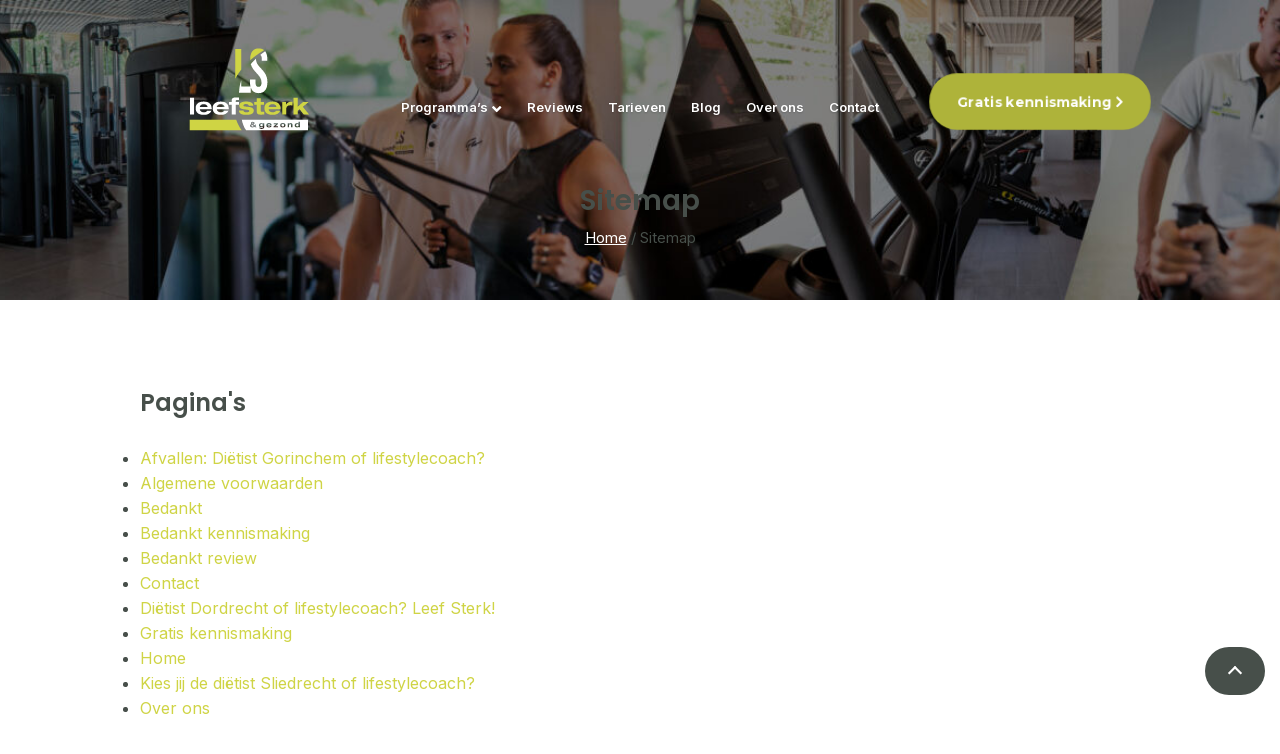

--- FILE ---
content_type: text/html; charset=UTF-8
request_url: https://leefsterkengezond.nl/sitemap/
body_size: 19263
content:

<!DOCTYPE html>
<html lang="nl-NL" prefix="og: https://ogp.me/ns#">
<head>
  <meta charset="UTF-8">
  <meta name="viewport" content="width=device-width, initial-scale=1.0">


  <link rel="preconnect" href="https://fonts.gstatic.com"><link rel="preconnect" href="https://ajax.googleapis.com"><link rel="stylesheet" id="foryou-google-fonts" href="https://fonts.googleapis.com/css2?family=Inter:wght@100;200;300;400;500;600;700;800;900&#038;family=Poppins:wght@100;200;300;400;500;600;700;800;900&#038;family=Montserrat:wght@100;200;300;400;500;600;700;800;900&#038;display=swap">
<!-- Search Engine Optimization door Rank Math - https://rankmath.com/ -->
<title>Sitemap - Leef Sterk &amp; Gezond</title>
<meta name="description" content="Sitemap van Leef Sterk &amp; Gezond. Bekijk hier onze sitemap met daarin alle webpagina&#039;s van de website www.leefsterkengezond.nl."/>
<meta name="robots" content="follow, noindex"/>
<meta property="og:locale" content="nl_NL" />
<meta property="og:type" content="article" />
<meta property="og:title" content="Sitemap - Leef Sterk &amp; Gezond" />
<meta property="og:description" content="Sitemap van Leef Sterk &amp; Gezond. Bekijk hier onze sitemap met daarin alle webpagina&#039;s van de website www.leefsterkengezond.nl." />
<meta property="og:url" content="https://leefsterkengezond.nl/sitemap/" />
<meta property="og:site_name" content="Leef Sterk &amp; Gezond" />
<meta property="article:publisher" content="https://www.facebook.com/leefsterkengezond" />
<meta property="og:updated_time" content="2022-12-01T09:18:35+01:00" />
<meta property="article:published_time" content="2021-04-16T14:45:39+02:00" />
<meta property="article:modified_time" content="2022-12-01T09:18:35+01:00" />
<meta name="twitter:card" content="summary_large_image" />
<meta name="twitter:title" content="Sitemap - Leef Sterk &amp; Gezond" />
<meta name="twitter:description" content="Sitemap van Leef Sterk &amp; Gezond. Bekijk hier onze sitemap met daarin alle webpagina&#039;s van de website www.leefsterkengezond.nl." />
<meta name="twitter:label1" content="Tijd om te lezen" />
<meta name="twitter:data1" content="Minder dan een minuut" />
<script type="application/ld+json" class="rank-math-schema">{"@context":"https://schema.org","@graph":[{"@type":"Place","@id":"https://leefsterkengezond.nl/#place","address":{"@type":"PostalAddress","streetAddress":"Deltalaan 217","addressLocality":"Sliedrecht","postalCode":"3363 AG","addressCountry":"The Netherlands"}},{"@type":"Organization","@id":"https://leefsterkengezond.nl/#organization","name":"Leef Sterk &amp; Gezond","url":"https://leefsterkengezond.nl","sameAs":["https://www.facebook.com/leefsterkengezond"],"email":"info@leefsterkengezond.nl","address":{"@type":"PostalAddress","streetAddress":"Deltalaan 217","addressLocality":"Sliedrecht","postalCode":"3363 AG","addressCountry":"The Netherlands"},"logo":{"@type":"ImageObject","@id":"https://leefsterkengezond.nl/#logo","url":"https://leefsterkengezond.nl/wp-content/uploads/2021/08/Logo-nieuw.svg","contentUrl":"https://leefsterkengezond.nl/wp-content/uploads/2021/08/Logo-nieuw.svg","caption":"Leef Sterk &amp; Gezond","inLanguage":"nl-NL","width":"1190","height":"841"},"location":{"@id":"https://leefsterkengezond.nl/#place"}},{"@type":"WebSite","@id":"https://leefsterkengezond.nl/#website","url":"https://leefsterkengezond.nl","name":"Leef Sterk &amp; Gezond","publisher":{"@id":"https://leefsterkengezond.nl/#organization"},"inLanguage":"nl-NL"},{"@type":"ImageObject","@id":"https://leefsterkengezond.nl/wp-content/uploads/2021/04/vervolgpagina-banners-scaled.jpg","url":"https://leefsterkengezond.nl/wp-content/uploads/2021/04/vervolgpagina-banners-scaled.jpg","width":"200","height":"200","inLanguage":"nl-NL"},{"@type":"BreadcrumbList","@id":"https://leefsterkengezond.nl/sitemap/#breadcrumb","itemListElement":[{"@type":"ListItem","position":"1","item":{"@id":"https://leefsterkengezond.nl","name":"Home"}},{"@type":"ListItem","position":"2","item":{"@id":"https://leefsterkengezond.nl/sitemap/","name":"Sitemap"}}]},{"@type":"WebPage","@id":"https://leefsterkengezond.nl/sitemap/#webpage","url":"https://leefsterkengezond.nl/sitemap/","name":"Sitemap - Leef Sterk &amp; Gezond","datePublished":"2021-04-16T14:45:39+02:00","dateModified":"2022-12-01T09:18:35+01:00","isPartOf":{"@id":"https://leefsterkengezond.nl/#website"},"primaryImageOfPage":{"@id":"https://leefsterkengezond.nl/wp-content/uploads/2021/04/vervolgpagina-banners-scaled.jpg"},"inLanguage":"nl-NL","breadcrumb":{"@id":"https://leefsterkengezond.nl/sitemap/#breadcrumb"}},{"@type":"Person","@id":"https://leefsterkengezond.nl/author/best4u/","name":"Best4u","url":"https://leefsterkengezond.nl/author/best4u/","image":{"@type":"ImageObject","@id":"https://secure.gravatar.com/avatar/08e30a4938f1ddb9c9a2090ff920efc9288d74150f2ce8721340ca298cb66a79?s=96&amp;d=mm&amp;r=g","url":"https://secure.gravatar.com/avatar/08e30a4938f1ddb9c9a2090ff920efc9288d74150f2ce8721340ca298cb66a79?s=96&amp;d=mm&amp;r=g","caption":"Best4u","inLanguage":"nl-NL"},"sameAs":["https://leefsterkengezond.nl"],"worksFor":{"@id":"https://leefsterkengezond.nl/#organization"}},{"@type":"Article","headline":"Sitemap - Leef Sterk &amp; Gezond","datePublished":"2021-04-16T14:45:39+02:00","dateModified":"2022-12-01T09:18:35+01:00","author":{"@id":"https://leefsterkengezond.nl/author/best4u/","name":"Best4u"},"publisher":{"@id":"https://leefsterkengezond.nl/#organization"},"description":"Sitemap van Leef Sterk &amp; Gezond. Bekijk hier onze sitemap met daarin alle webpagina&#039;s van de website www.leefsterkengezond.nl.","name":"Sitemap - Leef Sterk &amp; Gezond","@id":"https://leefsterkengezond.nl/sitemap/#richSnippet","isPartOf":{"@id":"https://leefsterkengezond.nl/sitemap/#webpage"},"image":{"@id":"https://leefsterkengezond.nl/wp-content/uploads/2021/04/vervolgpagina-banners-scaled.jpg"},"inLanguage":"nl-NL","mainEntityOfPage":{"@id":"https://leefsterkengezond.nl/sitemap/#webpage"}}]}</script>
<!-- /Rank Math WordPress SEO plugin -->

<link rel='dns-prefetch' href='//unpkg.com' />
<link rel='dns-prefetch' href='//cdnjs.cloudflare.com' />
<style id='wp-img-auto-sizes-contain-inline-css'>
img:is([sizes=auto i],[sizes^="auto," i]){contain-intrinsic-size:3000px 1500px}
/*# sourceURL=wp-img-auto-sizes-contain-inline-css */
</style>
<link rel="stylesheet" href="https://leefsterkengezond.nl/wp-content/plugins/litespeed-cache/assets/css/litespeed-dummy.css?ver=6.9"><link rel="stylesheet" href="https://leefsterkengezond.nl/wp-includes/css/dist/block-library/style.min.css?ver=6.9"><style id='wp-block-cover-inline-css'>
.wp-block-cover,.wp-block-cover-image{align-items:center;background-position:50%;box-sizing:border-box;display:flex;justify-content:center;min-height:430px;overflow:hidden;overflow:clip;padding:1em;position:relative}.wp-block-cover .has-background-dim:not([class*=-background-color]),.wp-block-cover-image .has-background-dim:not([class*=-background-color]),.wp-block-cover-image.has-background-dim:not([class*=-background-color]),.wp-block-cover.has-background-dim:not([class*=-background-color]){background-color:#000}.wp-block-cover .has-background-dim.has-background-gradient,.wp-block-cover-image .has-background-dim.has-background-gradient{background-color:initial}.wp-block-cover-image.has-background-dim:before,.wp-block-cover.has-background-dim:before{background-color:inherit;content:""}.wp-block-cover .wp-block-cover__background,.wp-block-cover .wp-block-cover__gradient-background,.wp-block-cover-image .wp-block-cover__background,.wp-block-cover-image .wp-block-cover__gradient-background,.wp-block-cover-image.has-background-dim:not(.has-background-gradient):before,.wp-block-cover.has-background-dim:not(.has-background-gradient):before{bottom:0;left:0;opacity:.5;position:absolute;right:0;top:0}.wp-block-cover-image.has-background-dim.has-background-dim-10 .wp-block-cover__background,.wp-block-cover-image.has-background-dim.has-background-dim-10 .wp-block-cover__gradient-background,.wp-block-cover-image.has-background-dim.has-background-dim-10:not(.has-background-gradient):before,.wp-block-cover.has-background-dim.has-background-dim-10 .wp-block-cover__background,.wp-block-cover.has-background-dim.has-background-dim-10 .wp-block-cover__gradient-background,.wp-block-cover.has-background-dim.has-background-dim-10:not(.has-background-gradient):before{opacity:.1}.wp-block-cover-image.has-background-dim.has-background-dim-20 .wp-block-cover__background,.wp-block-cover-image.has-background-dim.has-background-dim-20 .wp-block-cover__gradient-background,.wp-block-cover-image.has-background-dim.has-background-dim-20:not(.has-background-gradient):before,.wp-block-cover.has-background-dim.has-background-dim-20 .wp-block-cover__background,.wp-block-cover.has-background-dim.has-background-dim-20 .wp-block-cover__gradient-background,.wp-block-cover.has-background-dim.has-background-dim-20:not(.has-background-gradient):before{opacity:.2}.wp-block-cover-image.has-background-dim.has-background-dim-30 .wp-block-cover__background,.wp-block-cover-image.has-background-dim.has-background-dim-30 .wp-block-cover__gradient-background,.wp-block-cover-image.has-background-dim.has-background-dim-30:not(.has-background-gradient):before,.wp-block-cover.has-background-dim.has-background-dim-30 .wp-block-cover__background,.wp-block-cover.has-background-dim.has-background-dim-30 .wp-block-cover__gradient-background,.wp-block-cover.has-background-dim.has-background-dim-30:not(.has-background-gradient):before{opacity:.3}.wp-block-cover-image.has-background-dim.has-background-dim-40 .wp-block-cover__background,.wp-block-cover-image.has-background-dim.has-background-dim-40 .wp-block-cover__gradient-background,.wp-block-cover-image.has-background-dim.has-background-dim-40:not(.has-background-gradient):before,.wp-block-cover.has-background-dim.has-background-dim-40 .wp-block-cover__background,.wp-block-cover.has-background-dim.has-background-dim-40 .wp-block-cover__gradient-background,.wp-block-cover.has-background-dim.has-background-dim-40:not(.has-background-gradient):before{opacity:.4}.wp-block-cover-image.has-background-dim.has-background-dim-50 .wp-block-cover__background,.wp-block-cover-image.has-background-dim.has-background-dim-50 .wp-block-cover__gradient-background,.wp-block-cover-image.has-background-dim.has-background-dim-50:not(.has-background-gradient):before,.wp-block-cover.has-background-dim.has-background-dim-50 .wp-block-cover__background,.wp-block-cover.has-background-dim.has-background-dim-50 .wp-block-cover__gradient-background,.wp-block-cover.has-background-dim.has-background-dim-50:not(.has-background-gradient):before{opacity:.5}.wp-block-cover-image.has-background-dim.has-background-dim-60 .wp-block-cover__background,.wp-block-cover-image.has-background-dim.has-background-dim-60 .wp-block-cover__gradient-background,.wp-block-cover-image.has-background-dim.has-background-dim-60:not(.has-background-gradient):before,.wp-block-cover.has-background-dim.has-background-dim-60 .wp-block-cover__background,.wp-block-cover.has-background-dim.has-background-dim-60 .wp-block-cover__gradient-background,.wp-block-cover.has-background-dim.has-background-dim-60:not(.has-background-gradient):before{opacity:.6}.wp-block-cover-image.has-background-dim.has-background-dim-70 .wp-block-cover__background,.wp-block-cover-image.has-background-dim.has-background-dim-70 .wp-block-cover__gradient-background,.wp-block-cover-image.has-background-dim.has-background-dim-70:not(.has-background-gradient):before,.wp-block-cover.has-background-dim.has-background-dim-70 .wp-block-cover__background,.wp-block-cover.has-background-dim.has-background-dim-70 .wp-block-cover__gradient-background,.wp-block-cover.has-background-dim.has-background-dim-70:not(.has-background-gradient):before{opacity:.7}.wp-block-cover-image.has-background-dim.has-background-dim-80 .wp-block-cover__background,.wp-block-cover-image.has-background-dim.has-background-dim-80 .wp-block-cover__gradient-background,.wp-block-cover-image.has-background-dim.has-background-dim-80:not(.has-background-gradient):before,.wp-block-cover.has-background-dim.has-background-dim-80 .wp-block-cover__background,.wp-block-cover.has-background-dim.has-background-dim-80 .wp-block-cover__gradient-background,.wp-block-cover.has-background-dim.has-background-dim-80:not(.has-background-gradient):before{opacity:.8}.wp-block-cover-image.has-background-dim.has-background-dim-90 .wp-block-cover__background,.wp-block-cover-image.has-background-dim.has-background-dim-90 .wp-block-cover__gradient-background,.wp-block-cover-image.has-background-dim.has-background-dim-90:not(.has-background-gradient):before,.wp-block-cover.has-background-dim.has-background-dim-90 .wp-block-cover__background,.wp-block-cover.has-background-dim.has-background-dim-90 .wp-block-cover__gradient-background,.wp-block-cover.has-background-dim.has-background-dim-90:not(.has-background-gradient):before{opacity:.9}.wp-block-cover-image.has-background-dim.has-background-dim-100 .wp-block-cover__background,.wp-block-cover-image.has-background-dim.has-background-dim-100 .wp-block-cover__gradient-background,.wp-block-cover-image.has-background-dim.has-background-dim-100:not(.has-background-gradient):before,.wp-block-cover.has-background-dim.has-background-dim-100 .wp-block-cover__background,.wp-block-cover.has-background-dim.has-background-dim-100 .wp-block-cover__gradient-background,.wp-block-cover.has-background-dim.has-background-dim-100:not(.has-background-gradient):before{opacity:1}.wp-block-cover .wp-block-cover__background.has-background-dim.has-background-dim-0,.wp-block-cover .wp-block-cover__gradient-background.has-background-dim.has-background-dim-0,.wp-block-cover-image .wp-block-cover__background.has-background-dim.has-background-dim-0,.wp-block-cover-image .wp-block-cover__gradient-background.has-background-dim.has-background-dim-0{opacity:0}.wp-block-cover .wp-block-cover__background.has-background-dim.has-background-dim-10,.wp-block-cover .wp-block-cover__gradient-background.has-background-dim.has-background-dim-10,.wp-block-cover-image .wp-block-cover__background.has-background-dim.has-background-dim-10,.wp-block-cover-image .wp-block-cover__gradient-background.has-background-dim.has-background-dim-10{opacity:.1}.wp-block-cover .wp-block-cover__background.has-background-dim.has-background-dim-20,.wp-block-cover .wp-block-cover__gradient-background.has-background-dim.has-background-dim-20,.wp-block-cover-image .wp-block-cover__background.has-background-dim.has-background-dim-20,.wp-block-cover-image .wp-block-cover__gradient-background.has-background-dim.has-background-dim-20{opacity:.2}.wp-block-cover .wp-block-cover__background.has-background-dim.has-background-dim-30,.wp-block-cover .wp-block-cover__gradient-background.has-background-dim.has-background-dim-30,.wp-block-cover-image .wp-block-cover__background.has-background-dim.has-background-dim-30,.wp-block-cover-image .wp-block-cover__gradient-background.has-background-dim.has-background-dim-30{opacity:.3}.wp-block-cover .wp-block-cover__background.has-background-dim.has-background-dim-40,.wp-block-cover .wp-block-cover__gradient-background.has-background-dim.has-background-dim-40,.wp-block-cover-image .wp-block-cover__background.has-background-dim.has-background-dim-40,.wp-block-cover-image .wp-block-cover__gradient-background.has-background-dim.has-background-dim-40{opacity:.4}.wp-block-cover .wp-block-cover__background.has-background-dim.has-background-dim-50,.wp-block-cover .wp-block-cover__gradient-background.has-background-dim.has-background-dim-50,.wp-block-cover-image .wp-block-cover__background.has-background-dim.has-background-dim-50,.wp-block-cover-image .wp-block-cover__gradient-background.has-background-dim.has-background-dim-50{opacity:.5}.wp-block-cover .wp-block-cover__background.has-background-dim.has-background-dim-60,.wp-block-cover .wp-block-cover__gradient-background.has-background-dim.has-background-dim-60,.wp-block-cover-image .wp-block-cover__background.has-background-dim.has-background-dim-60,.wp-block-cover-image .wp-block-cover__gradient-background.has-background-dim.has-background-dim-60{opacity:.6}.wp-block-cover .wp-block-cover__background.has-background-dim.has-background-dim-70,.wp-block-cover .wp-block-cover__gradient-background.has-background-dim.has-background-dim-70,.wp-block-cover-image .wp-block-cover__background.has-background-dim.has-background-dim-70,.wp-block-cover-image .wp-block-cover__gradient-background.has-background-dim.has-background-dim-70{opacity:.7}.wp-block-cover .wp-block-cover__background.has-background-dim.has-background-dim-80,.wp-block-cover .wp-block-cover__gradient-background.has-background-dim.has-background-dim-80,.wp-block-cover-image .wp-block-cover__background.has-background-dim.has-background-dim-80,.wp-block-cover-image .wp-block-cover__gradient-background.has-background-dim.has-background-dim-80{opacity:.8}.wp-block-cover .wp-block-cover__background.has-background-dim.has-background-dim-90,.wp-block-cover .wp-block-cover__gradient-background.has-background-dim.has-background-dim-90,.wp-block-cover-image .wp-block-cover__background.has-background-dim.has-background-dim-90,.wp-block-cover-image .wp-block-cover__gradient-background.has-background-dim.has-background-dim-90{opacity:.9}.wp-block-cover .wp-block-cover__background.has-background-dim.has-background-dim-100,.wp-block-cover .wp-block-cover__gradient-background.has-background-dim.has-background-dim-100,.wp-block-cover-image .wp-block-cover__background.has-background-dim.has-background-dim-100,.wp-block-cover-image .wp-block-cover__gradient-background.has-background-dim.has-background-dim-100{opacity:1}.wp-block-cover-image.alignleft,.wp-block-cover-image.alignright,.wp-block-cover.alignleft,.wp-block-cover.alignright{max-width:420px;width:100%}.wp-block-cover-image.aligncenter,.wp-block-cover-image.alignleft,.wp-block-cover-image.alignright,.wp-block-cover.aligncenter,.wp-block-cover.alignleft,.wp-block-cover.alignright{display:flex}.wp-block-cover .wp-block-cover__inner-container,.wp-block-cover-image .wp-block-cover__inner-container{color:inherit;position:relative;width:100%}.wp-block-cover-image.is-position-top-left,.wp-block-cover.is-position-top-left{align-items:flex-start;justify-content:flex-start}.wp-block-cover-image.is-position-top-center,.wp-block-cover.is-position-top-center{align-items:flex-start;justify-content:center}.wp-block-cover-image.is-position-top-right,.wp-block-cover.is-position-top-right{align-items:flex-start;justify-content:flex-end}.wp-block-cover-image.is-position-center-left,.wp-block-cover.is-position-center-left{align-items:center;justify-content:flex-start}.wp-block-cover-image.is-position-center-center,.wp-block-cover.is-position-center-center{align-items:center;justify-content:center}.wp-block-cover-image.is-position-center-right,.wp-block-cover.is-position-center-right{align-items:center;justify-content:flex-end}.wp-block-cover-image.is-position-bottom-left,.wp-block-cover.is-position-bottom-left{align-items:flex-end;justify-content:flex-start}.wp-block-cover-image.is-position-bottom-center,.wp-block-cover.is-position-bottom-center{align-items:flex-end;justify-content:center}.wp-block-cover-image.is-position-bottom-right,.wp-block-cover.is-position-bottom-right{align-items:flex-end;justify-content:flex-end}.wp-block-cover-image.has-custom-content-position.has-custom-content-position .wp-block-cover__inner-container,.wp-block-cover.has-custom-content-position.has-custom-content-position .wp-block-cover__inner-container{margin:0}.wp-block-cover-image.has-custom-content-position.has-custom-content-position.is-position-bottom-left .wp-block-cover__inner-container,.wp-block-cover-image.has-custom-content-position.has-custom-content-position.is-position-bottom-right .wp-block-cover__inner-container,.wp-block-cover-image.has-custom-content-position.has-custom-content-position.is-position-center-left .wp-block-cover__inner-container,.wp-block-cover-image.has-custom-content-position.has-custom-content-position.is-position-center-right .wp-block-cover__inner-container,.wp-block-cover-image.has-custom-content-position.has-custom-content-position.is-position-top-left .wp-block-cover__inner-container,.wp-block-cover-image.has-custom-content-position.has-custom-content-position.is-position-top-right .wp-block-cover__inner-container,.wp-block-cover.has-custom-content-position.has-custom-content-position.is-position-bottom-left .wp-block-cover__inner-container,.wp-block-cover.has-custom-content-position.has-custom-content-position.is-position-bottom-right .wp-block-cover__inner-container,.wp-block-cover.has-custom-content-position.has-custom-content-position.is-position-center-left .wp-block-cover__inner-container,.wp-block-cover.has-custom-content-position.has-custom-content-position.is-position-center-right .wp-block-cover__inner-container,.wp-block-cover.has-custom-content-position.has-custom-content-position.is-position-top-left .wp-block-cover__inner-container,.wp-block-cover.has-custom-content-position.has-custom-content-position.is-position-top-right .wp-block-cover__inner-container{margin:0;width:auto}.wp-block-cover .wp-block-cover__image-background,.wp-block-cover video.wp-block-cover__video-background,.wp-block-cover-image .wp-block-cover__image-background,.wp-block-cover-image video.wp-block-cover__video-background{border:none;bottom:0;box-shadow:none;height:100%;left:0;margin:0;max-height:none;max-width:none;object-fit:cover;outline:none;padding:0;position:absolute;right:0;top:0;width:100%}.wp-block-cover-image.has-parallax,.wp-block-cover.has-parallax,.wp-block-cover__image-background.has-parallax,video.wp-block-cover__video-background.has-parallax{background-attachment:fixed;background-repeat:no-repeat;background-size:cover}@supports (-webkit-touch-callout:inherit){.wp-block-cover-image.has-parallax,.wp-block-cover.has-parallax,.wp-block-cover__image-background.has-parallax,video.wp-block-cover__video-background.has-parallax{background-attachment:scroll}}@media (prefers-reduced-motion:reduce){.wp-block-cover-image.has-parallax,.wp-block-cover.has-parallax,.wp-block-cover__image-background.has-parallax,video.wp-block-cover__video-background.has-parallax{background-attachment:scroll}}.wp-block-cover-image.is-repeated,.wp-block-cover.is-repeated,.wp-block-cover__image-background.is-repeated,video.wp-block-cover__video-background.is-repeated{background-repeat:repeat;background-size:auto}.wp-block-cover-image-text,.wp-block-cover-image-text a,.wp-block-cover-image-text a:active,.wp-block-cover-image-text a:focus,.wp-block-cover-image-text a:hover,.wp-block-cover-text,.wp-block-cover-text a,.wp-block-cover-text a:active,.wp-block-cover-text a:focus,.wp-block-cover-text a:hover,section.wp-block-cover-image h2,section.wp-block-cover-image h2 a,section.wp-block-cover-image h2 a:active,section.wp-block-cover-image h2 a:focus,section.wp-block-cover-image h2 a:hover{color:#fff}.wp-block-cover-image .wp-block-cover.has-left-content{justify-content:flex-start}.wp-block-cover-image .wp-block-cover.has-right-content{justify-content:flex-end}.wp-block-cover-image.has-left-content .wp-block-cover-image-text,.wp-block-cover.has-left-content .wp-block-cover-text,section.wp-block-cover-image.has-left-content>h2{margin-left:0;text-align:left}.wp-block-cover-image.has-right-content .wp-block-cover-image-text,.wp-block-cover.has-right-content .wp-block-cover-text,section.wp-block-cover-image.has-right-content>h2{margin-right:0;text-align:right}.wp-block-cover .wp-block-cover-text,.wp-block-cover-image .wp-block-cover-image-text,section.wp-block-cover-image>h2{font-size:2em;line-height:1.25;margin-bottom:0;max-width:840px;padding:.44em;text-align:center;z-index:1}:where(.wp-block-cover-image:not(.has-text-color)),:where(.wp-block-cover:not(.has-text-color)){color:#fff}:where(.wp-block-cover-image.is-light:not(.has-text-color)),:where(.wp-block-cover.is-light:not(.has-text-color)){color:#000}:root :where(.wp-block-cover h1:not(.has-text-color)),:root :where(.wp-block-cover h2:not(.has-text-color)),:root :where(.wp-block-cover h3:not(.has-text-color)),:root :where(.wp-block-cover h4:not(.has-text-color)),:root :where(.wp-block-cover h5:not(.has-text-color)),:root :where(.wp-block-cover h6:not(.has-text-color)),:root :where(.wp-block-cover p:not(.has-text-color)){color:inherit}body:not(.editor-styles-wrapper) .wp-block-cover:not(.wp-block-cover:has(.wp-block-cover__background+.wp-block-cover__inner-container)) .wp-block-cover__image-background,body:not(.editor-styles-wrapper) .wp-block-cover:not(.wp-block-cover:has(.wp-block-cover__background+.wp-block-cover__inner-container)) .wp-block-cover__video-background{z-index:0}body:not(.editor-styles-wrapper) .wp-block-cover:not(.wp-block-cover:has(.wp-block-cover__background+.wp-block-cover__inner-container)) .wp-block-cover__background,body:not(.editor-styles-wrapper) .wp-block-cover:not(.wp-block-cover:has(.wp-block-cover__background+.wp-block-cover__inner-container)) .wp-block-cover__gradient-background,body:not(.editor-styles-wrapper) .wp-block-cover:not(.wp-block-cover:has(.wp-block-cover__background+.wp-block-cover__inner-container)) .wp-block-cover__inner-container,body:not(.editor-styles-wrapper) .wp-block-cover:not(.wp-block-cover:has(.wp-block-cover__background+.wp-block-cover__inner-container)).has-background-dim:not(.has-background-gradient):before{z-index:1}.has-modal-open body:not(.editor-styles-wrapper) .wp-block-cover:not(.wp-block-cover:has(.wp-block-cover__background+.wp-block-cover__inner-container)) .wp-block-cover__inner-container{z-index:auto}
/*# sourceURL=https://leefsterkengezond.nl/wp-includes/blocks/cover/style.min.css */
</style>
<style id='wp-block-heading-inline-css'>
h1:where(.wp-block-heading).has-background,h2:where(.wp-block-heading).has-background,h3:where(.wp-block-heading).has-background,h4:where(.wp-block-heading).has-background,h5:where(.wp-block-heading).has-background,h6:where(.wp-block-heading).has-background{padding:1.25em 2.375em}h1.has-text-align-left[style*=writing-mode]:where([style*=vertical-lr]),h1.has-text-align-right[style*=writing-mode]:where([style*=vertical-rl]),h2.has-text-align-left[style*=writing-mode]:where([style*=vertical-lr]),h2.has-text-align-right[style*=writing-mode]:where([style*=vertical-rl]),h3.has-text-align-left[style*=writing-mode]:where([style*=vertical-lr]),h3.has-text-align-right[style*=writing-mode]:where([style*=vertical-rl]),h4.has-text-align-left[style*=writing-mode]:where([style*=vertical-lr]),h4.has-text-align-right[style*=writing-mode]:where([style*=vertical-rl]),h5.has-text-align-left[style*=writing-mode]:where([style*=vertical-lr]),h5.has-text-align-right[style*=writing-mode]:where([style*=vertical-rl]),h6.has-text-align-left[style*=writing-mode]:where([style*=vertical-lr]),h6.has-text-align-right[style*=writing-mode]:where([style*=vertical-rl]){rotate:180deg}
/*# sourceURL=https://leefsterkengezond.nl/wp-includes/blocks/heading/style.min.css */
</style>
<style id='wp-block-list-inline-css'>
ol,ul{box-sizing:border-box}:root :where(.wp-block-list.has-background){padding:1.25em 2.375em}
/*# sourceURL=https://leefsterkengezond.nl/wp-includes/blocks/list/style.min.css */
</style>
<style id='wp-block-columns-inline-css'>
.wp-block-columns{box-sizing:border-box;display:flex;flex-wrap:wrap!important}@media (min-width:782px){.wp-block-columns{flex-wrap:nowrap!important}}.wp-block-columns{align-items:normal!important}.wp-block-columns.are-vertically-aligned-top{align-items:flex-start}.wp-block-columns.are-vertically-aligned-center{align-items:center}.wp-block-columns.are-vertically-aligned-bottom{align-items:flex-end}@media (max-width:781px){.wp-block-columns:not(.is-not-stacked-on-mobile)>.wp-block-column{flex-basis:100%!important}}@media (min-width:782px){.wp-block-columns:not(.is-not-stacked-on-mobile)>.wp-block-column{flex-basis:0;flex-grow:1}.wp-block-columns:not(.is-not-stacked-on-mobile)>.wp-block-column[style*=flex-basis]{flex-grow:0}}.wp-block-columns.is-not-stacked-on-mobile{flex-wrap:nowrap!important}.wp-block-columns.is-not-stacked-on-mobile>.wp-block-column{flex-basis:0;flex-grow:1}.wp-block-columns.is-not-stacked-on-mobile>.wp-block-column[style*=flex-basis]{flex-grow:0}:where(.wp-block-columns){margin-bottom:1.75em}:where(.wp-block-columns.has-background){padding:1.25em 2.375em}.wp-block-column{flex-grow:1;min-width:0;overflow-wrap:break-word;word-break:break-word}.wp-block-column.is-vertically-aligned-top{align-self:flex-start}.wp-block-column.is-vertically-aligned-center{align-self:center}.wp-block-column.is-vertically-aligned-bottom{align-self:flex-end}.wp-block-column.is-vertically-aligned-stretch{align-self:stretch}.wp-block-column.is-vertically-aligned-bottom,.wp-block-column.is-vertically-aligned-center,.wp-block-column.is-vertically-aligned-top{width:100%}
/*# sourceURL=https://leefsterkengezond.nl/wp-includes/blocks/columns/style.min.css */
</style>
<style id='wp-block-group-inline-css'>
.wp-block-group{box-sizing:border-box}:where(.wp-block-group.wp-block-group-is-layout-constrained){position:relative}
/*# sourceURL=https://leefsterkengezond.nl/wp-includes/blocks/group/style.min.css */
</style>
<style id='wp-block-paragraph-inline-css'>
.is-small-text{font-size:.875em}.is-regular-text{font-size:1em}.is-large-text{font-size:2.25em}.is-larger-text{font-size:3em}.has-drop-cap:not(:focus):first-letter{float:left;font-size:8.4em;font-style:normal;font-weight:100;line-height:.68;margin:.05em .1em 0 0;text-transform:uppercase}body.rtl .has-drop-cap:not(:focus):first-letter{float:none;margin-left:.1em}p.has-drop-cap.has-background{overflow:hidden}:root :where(p.has-background){padding:1.25em 2.375em}:where(p.has-text-color:not(.has-link-color)) a{color:inherit}p.has-text-align-left[style*="writing-mode:vertical-lr"],p.has-text-align-right[style*="writing-mode:vertical-rl"]{rotate:180deg}
/*# sourceURL=https://leefsterkengezond.nl/wp-includes/blocks/paragraph/style.min.css */
</style>
<style id='wp-block-separator-inline-css'>
@charset "UTF-8";.wp-block-separator{border:none;border-top:2px solid}:root :where(.wp-block-separator.is-style-dots){height:auto;line-height:1;text-align:center}:root :where(.wp-block-separator.is-style-dots):before{color:currentColor;content:"···";font-family:serif;font-size:1.5em;letter-spacing:2em;padding-left:2em}.wp-block-separator.is-style-dots{background:none!important;border:none!important}
/*# sourceURL=https://leefsterkengezond.nl/wp-includes/blocks/separator/style.min.css */
</style>
<link rel="stylesheet" href="https://leefsterkengezond.nl/wp-content/plugins/stackable-ultimate-gutenberg-blocks-premium/dist/deprecated/frontend_blocks_deprecated_v2.css?ver=3.19.4"><style id='ugb-style-css-v2-inline-css'>
:root {
			--content-width: 900px;
		}
/*# sourceURL=ugb-style-css-v2-inline-css */
</style>
<link rel="stylesheet" href="https://leefsterkengezond.nl/wp-content/plugins/stackable-ultimate-gutenberg-blocks-premium/dist/deprecated/frontend_blocks_deprecated_v2__premium_only.css?ver=3.19.4"><style id='global-styles-inline-css'>
:root{--wp--preset--aspect-ratio--square: 1;--wp--preset--aspect-ratio--4-3: 4/3;--wp--preset--aspect-ratio--3-4: 3/4;--wp--preset--aspect-ratio--3-2: 3/2;--wp--preset--aspect-ratio--2-3: 2/3;--wp--preset--aspect-ratio--16-9: 16/9;--wp--preset--aspect-ratio--9-16: 9/16;--wp--preset--color--black: #000000;--wp--preset--color--cyan-bluish-gray: #abb8c3;--wp--preset--color--white: #ffffff;--wp--preset--color--pale-pink: #f78da7;--wp--preset--color--vivid-red: #cf2e2e;--wp--preset--color--luminous-vivid-orange: #ff6900;--wp--preset--color--luminous-vivid-amber: #fcb900;--wp--preset--color--light-green-cyan: #7bdcb5;--wp--preset--color--vivid-green-cyan: #00d084;--wp--preset--color--pale-cyan-blue: #8ed1fc;--wp--preset--color--vivid-cyan-blue: #0693e3;--wp--preset--color--vivid-purple: #9b51e0;--wp--preset--color--theme-color-1: #cfd445;--wp--preset--color--theme-color-2: #474f4a;--wp--preset--color--theme-color-3: #b2b2b2;--wp--preset--color--theme-color-4: #aeb33a;--wp--preset--color--theme-color-5: #40405f;--wp--preset--color--theme-color-6: #4f2c50;--wp--preset--gradient--vivid-cyan-blue-to-vivid-purple: linear-gradient(135deg,rgb(6,147,227) 0%,rgb(155,81,224) 100%);--wp--preset--gradient--light-green-cyan-to-vivid-green-cyan: linear-gradient(135deg,rgb(122,220,180) 0%,rgb(0,208,130) 100%);--wp--preset--gradient--luminous-vivid-amber-to-luminous-vivid-orange: linear-gradient(135deg,rgb(252,185,0) 0%,rgb(255,105,0) 100%);--wp--preset--gradient--luminous-vivid-orange-to-vivid-red: linear-gradient(135deg,rgb(255,105,0) 0%,rgb(207,46,46) 100%);--wp--preset--gradient--very-light-gray-to-cyan-bluish-gray: linear-gradient(135deg,rgb(238,238,238) 0%,rgb(169,184,195) 100%);--wp--preset--gradient--cool-to-warm-spectrum: linear-gradient(135deg,rgb(74,234,220) 0%,rgb(151,120,209) 20%,rgb(207,42,186) 40%,rgb(238,44,130) 60%,rgb(251,105,98) 80%,rgb(254,248,76) 100%);--wp--preset--gradient--blush-light-purple: linear-gradient(135deg,rgb(255,206,236) 0%,rgb(152,150,240) 100%);--wp--preset--gradient--blush-bordeaux: linear-gradient(135deg,rgb(254,205,165) 0%,rgb(254,45,45) 50%,rgb(107,0,62) 100%);--wp--preset--gradient--luminous-dusk: linear-gradient(135deg,rgb(255,203,112) 0%,rgb(199,81,192) 50%,rgb(65,88,208) 100%);--wp--preset--gradient--pale-ocean: linear-gradient(135deg,rgb(255,245,203) 0%,rgb(182,227,212) 50%,rgb(51,167,181) 100%);--wp--preset--gradient--electric-grass: linear-gradient(135deg,rgb(202,248,128) 0%,rgb(113,206,126) 100%);--wp--preset--gradient--midnight: linear-gradient(135deg,rgb(2,3,129) 0%,rgb(40,116,252) 100%);--wp--preset--font-size--small: 13px;--wp--preset--font-size--medium: 20px;--wp--preset--font-size--large: 36px;--wp--preset--font-size--x-large: 42px;--wp--preset--spacing--20: 0.44rem;--wp--preset--spacing--30: 0.67rem;--wp--preset--spacing--40: 1rem;--wp--preset--spacing--50: 1.5rem;--wp--preset--spacing--60: 2.25rem;--wp--preset--spacing--70: 3.38rem;--wp--preset--spacing--80: 5.06rem;--wp--preset--shadow--natural: 6px 6px 9px rgba(0, 0, 0, 0.2);--wp--preset--shadow--deep: 12px 12px 50px rgba(0, 0, 0, 0.4);--wp--preset--shadow--sharp: 6px 6px 0px rgba(0, 0, 0, 0.2);--wp--preset--shadow--outlined: 6px 6px 0px -3px rgb(255, 255, 255), 6px 6px rgb(0, 0, 0);--wp--preset--shadow--crisp: 6px 6px 0px rgb(0, 0, 0);}:where(.is-layout-flex){gap: 0.5em;}:where(.is-layout-grid){gap: 0.5em;}body .is-layout-flex{display: flex;}.is-layout-flex{flex-wrap: wrap;align-items: center;}.is-layout-flex > :is(*, div){margin: 0;}body .is-layout-grid{display: grid;}.is-layout-grid > :is(*, div){margin: 0;}:where(.wp-block-columns.is-layout-flex){gap: 2em;}:where(.wp-block-columns.is-layout-grid){gap: 2em;}:where(.wp-block-post-template.is-layout-flex){gap: 1.25em;}:where(.wp-block-post-template.is-layout-grid){gap: 1.25em;}.has-black-color{color: var(--wp--preset--color--black) !important;}.has-cyan-bluish-gray-color{color: var(--wp--preset--color--cyan-bluish-gray) !important;}.has-white-color{color: var(--wp--preset--color--white) !important;}.has-pale-pink-color{color: var(--wp--preset--color--pale-pink) !important;}.has-vivid-red-color{color: var(--wp--preset--color--vivid-red) !important;}.has-luminous-vivid-orange-color{color: var(--wp--preset--color--luminous-vivid-orange) !important;}.has-luminous-vivid-amber-color{color: var(--wp--preset--color--luminous-vivid-amber) !important;}.has-light-green-cyan-color{color: var(--wp--preset--color--light-green-cyan) !important;}.has-vivid-green-cyan-color{color: var(--wp--preset--color--vivid-green-cyan) !important;}.has-pale-cyan-blue-color{color: var(--wp--preset--color--pale-cyan-blue) !important;}.has-vivid-cyan-blue-color{color: var(--wp--preset--color--vivid-cyan-blue) !important;}.has-vivid-purple-color{color: var(--wp--preset--color--vivid-purple) !important;}.has-black-background-color{background-color: var(--wp--preset--color--black) !important;}.has-cyan-bluish-gray-background-color{background-color: var(--wp--preset--color--cyan-bluish-gray) !important;}.has-white-background-color{background-color: var(--wp--preset--color--white) !important;}.has-pale-pink-background-color{background-color: var(--wp--preset--color--pale-pink) !important;}.has-vivid-red-background-color{background-color: var(--wp--preset--color--vivid-red) !important;}.has-luminous-vivid-orange-background-color{background-color: var(--wp--preset--color--luminous-vivid-orange) !important;}.has-luminous-vivid-amber-background-color{background-color: var(--wp--preset--color--luminous-vivid-amber) !important;}.has-light-green-cyan-background-color{background-color: var(--wp--preset--color--light-green-cyan) !important;}.has-vivid-green-cyan-background-color{background-color: var(--wp--preset--color--vivid-green-cyan) !important;}.has-pale-cyan-blue-background-color{background-color: var(--wp--preset--color--pale-cyan-blue) !important;}.has-vivid-cyan-blue-background-color{background-color: var(--wp--preset--color--vivid-cyan-blue) !important;}.has-vivid-purple-background-color{background-color: var(--wp--preset--color--vivid-purple) !important;}.has-black-border-color{border-color: var(--wp--preset--color--black) !important;}.has-cyan-bluish-gray-border-color{border-color: var(--wp--preset--color--cyan-bluish-gray) !important;}.has-white-border-color{border-color: var(--wp--preset--color--white) !important;}.has-pale-pink-border-color{border-color: var(--wp--preset--color--pale-pink) !important;}.has-vivid-red-border-color{border-color: var(--wp--preset--color--vivid-red) !important;}.has-luminous-vivid-orange-border-color{border-color: var(--wp--preset--color--luminous-vivid-orange) !important;}.has-luminous-vivid-amber-border-color{border-color: var(--wp--preset--color--luminous-vivid-amber) !important;}.has-light-green-cyan-border-color{border-color: var(--wp--preset--color--light-green-cyan) !important;}.has-vivid-green-cyan-border-color{border-color: var(--wp--preset--color--vivid-green-cyan) !important;}.has-pale-cyan-blue-border-color{border-color: var(--wp--preset--color--pale-cyan-blue) !important;}.has-vivid-cyan-blue-border-color{border-color: var(--wp--preset--color--vivid-cyan-blue) !important;}.has-vivid-purple-border-color{border-color: var(--wp--preset--color--vivid-purple) !important;}.has-vivid-cyan-blue-to-vivid-purple-gradient-background{background: var(--wp--preset--gradient--vivid-cyan-blue-to-vivid-purple) !important;}.has-light-green-cyan-to-vivid-green-cyan-gradient-background{background: var(--wp--preset--gradient--light-green-cyan-to-vivid-green-cyan) !important;}.has-luminous-vivid-amber-to-luminous-vivid-orange-gradient-background{background: var(--wp--preset--gradient--luminous-vivid-amber-to-luminous-vivid-orange) !important;}.has-luminous-vivid-orange-to-vivid-red-gradient-background{background: var(--wp--preset--gradient--luminous-vivid-orange-to-vivid-red) !important;}.has-very-light-gray-to-cyan-bluish-gray-gradient-background{background: var(--wp--preset--gradient--very-light-gray-to-cyan-bluish-gray) !important;}.has-cool-to-warm-spectrum-gradient-background{background: var(--wp--preset--gradient--cool-to-warm-spectrum) !important;}.has-blush-light-purple-gradient-background{background: var(--wp--preset--gradient--blush-light-purple) !important;}.has-blush-bordeaux-gradient-background{background: var(--wp--preset--gradient--blush-bordeaux) !important;}.has-luminous-dusk-gradient-background{background: var(--wp--preset--gradient--luminous-dusk) !important;}.has-pale-ocean-gradient-background{background: var(--wp--preset--gradient--pale-ocean) !important;}.has-electric-grass-gradient-background{background: var(--wp--preset--gradient--electric-grass) !important;}.has-midnight-gradient-background{background: var(--wp--preset--gradient--midnight) !important;}.has-small-font-size{font-size: var(--wp--preset--font-size--small) !important;}.has-medium-font-size{font-size: var(--wp--preset--font-size--medium) !important;}.has-large-font-size{font-size: var(--wp--preset--font-size--large) !important;}.has-x-large-font-size{font-size: var(--wp--preset--font-size--x-large) !important;}
:where(.wp-block-columns.is-layout-flex){gap: 2em;}:where(.wp-block-columns.is-layout-grid){gap: 2em;}
/*# sourceURL=global-styles-inline-css */
</style>
<style id='core-block-supports-inline-css'>
.wp-container-core-columns-is-layout-9d6595d7{flex-wrap:nowrap;}
/*# sourceURL=core-block-supports-inline-css */
</style>

<style id='classic-theme-styles-inline-css'>
/*! This file is auto-generated */
.wp-block-button__link{color:#fff;background-color:#32373c;border-radius:9999px;box-shadow:none;text-decoration:none;padding:calc(.667em + 2px) calc(1.333em + 2px);font-size:1.125em}.wp-block-file__button{background:#32373c;color:#fff;text-decoration:none}
/*# sourceURL=/wp-includes/css/classic-themes.min.css */
</style>
<link rel="stylesheet" href="https://leefsterkengezond.nl/wp-content/themes/foryou-child/assets/dist/css/main.css?ver=6.9"><link rel="stylesheet" href="https://unpkg.com/swiper@6.4.8/swiper-bundle.min.css?ver=6.9"><link rel="stylesheet" href="https://cdnjs.cloudflare.com/ajax/libs/font-awesome/4.7.0/css/font-awesome.min.css?ver=6.9"><link rel="stylesheet" href="https://leefsterkengezond.nl/wp-content/themes/foryou/assets/dist/css/main.css?ver=6.9"><style id='foryou-main-inline-css'>
:root{--theme-color-1:#cfd445;--theme-color-2:#474f4a;--theme-color-3:#b2b2b2;--theme-color-4:#aeb33a;--theme-color-5:#40405f;--theme-color-6:#4f2c50;--body-text-color:#474f4a;--heading-text-color:#474f4a;}.has-theme-color-1-background-color{background-color:var(--theme-color-1);}.has-theme-color-1-color,
        .wp-block-button__link.has-theme-color-1-color,
        .ugb-main-block .has-theme-color-1-color{color:var(--theme-color-1);}.has-theme-color-2-background-color{background-color:var(--theme-color-2);}.has-theme-color-2-color,
        .wp-block-button__link.has-theme-color-2-color,
        .ugb-main-block .has-theme-color-2-color{color:var(--theme-color-2);}.has-theme-color-3-background-color{background-color:var(--theme-color-3);}.has-theme-color-3-color,
        .wp-block-button__link.has-theme-color-3-color,
        .ugb-main-block .has-theme-color-3-color{color:var(--theme-color-3);}.has-theme-color-4-background-color{background-color:var(--theme-color-4);}.has-theme-color-4-color,
        .wp-block-button__link.has-theme-color-4-color,
        .ugb-main-block .has-theme-color-4-color{color:var(--theme-color-4);}.has-theme-color-5-background-color{background-color:var(--theme-color-5);}.has-theme-color-5-color,
        .wp-block-button__link.has-theme-color-5-color,
        .ugb-main-block .has-theme-color-5-color{color:var(--theme-color-5);}.has-theme-color-6-background-color{background-color:var(--theme-color-6);}.has-theme-color-6-color,
        .wp-block-button__link.has-theme-color-6-color,
        .ugb-main-block .has-theme-color-6-color{color:var(--theme-color-6);}:root{--default-block-width:1000px;--wide-block-width:1160px;--base-padding:16px;--spacing-between-blocks:24px;}:root{--body-font-family:'Inter', sans-serif;--body-font-size:16px;--body-font-weight:400;--heading-font-family:'Poppins', sans-serif;--heading-font-weight:600;--heading-text-transform:none;--h1-font-size:28px;--h2-font-size:24px;--h3-font-size:20px;--h4-font-size:18px;--h5-font-size:16px;--h6-font-size:14px;--button-font-size:12px;--button-font-family:'Montserrat', sans-serif;--button-font-weight:700;--button-text-transform:none;--button-border-radius:25px;--button-padding-x:25px;--button-padding-y:13px;--button-default-color:#ffffff;--button-default-background-color:#474f4a;}.has-font-inter{font-family:'Inter', sans-serif;}.has-font-poppins{font-family:'Poppins', sans-serif;}.has-font-montserrat{font-family:'Montserrat', sans-serif;}
/*# sourceURL=foryou-main-inline-css */
</style>
<script src="https://ajax.googleapis.com/ajax/libs/jquery/3.5.1/jquery.min.js"></script><meta name="cdp-version" content="1.5.0" /><!-- start Simple Custom CSS and JS -->
<script>
 

jQuery(document).ready(function ($) {

	$(window).scroll(function () {
		var scroll = $(window).scrollTop();

		if (scroll >= 1) {

			$('.site-logo-desktop img , .site-logo-mobile img').attr('src', '/wp-content/uploads/2021/08/Logo-nieuw.svg');
		} else {

			$('.site-logo-desktop img, .site-logo-mobile img').attr('src', '/wp-content/uploads/2021/08/Logo-diapositief-met-groen.svg');
		}

	});

});</script>
<!-- end Simple Custom CSS and JS -->

<!-- Meta Pixel Code -->
<script type='text/javascript'>
!function(f,b,e,v,n,t,s){if(f.fbq)return;n=f.fbq=function(){n.callMethod?
n.callMethod.apply(n,arguments):n.queue.push(arguments)};if(!f._fbq)f._fbq=n;
n.push=n;n.loaded=!0;n.version='2.0';n.queue=[];t=b.createElement(e);t.async=!0;
t.src=v;s=b.getElementsByTagName(e)[0];s.parentNode.insertBefore(t,s)}(window,
document,'script','https://connect.facebook.net/en_US/fbevents.js');
</script>
<!-- End Meta Pixel Code -->
<script type='text/javascript'>var url = window.location.origin + '?ob=open-bridge';
            fbq('set', 'openbridge', '339059554587259', url);
fbq('init', '339059554587259', {}, {
    "agent": "wordpress-6.9-4.1.5"
})</script><script type='text/javascript'>
    fbq('track', 'PageView', []);
  </script><style id="custom-background-css">
body.custom-background { background-color: #ffffff; }
</style>
	<link rel="icon" href="https://leefsterkengezond.nl/wp-content/uploads/2021/07/cropped-Favicon-1-1-32x32.png" sizes="32x32">
<link rel="icon" href="https://leefsterkengezond.nl/wp-content/uploads/2021/07/cropped-Favicon-1-1-192x192.png" sizes="192x192">
<link rel="apple-touch-icon" href="https://leefsterkengezond.nl/wp-content/uploads/2021/07/cropped-Favicon-1-1-180x180.png">
<meta name="msapplication-TileImage" content="https://leefsterkengezond.nl/wp-content/uploads/2021/07/cropped-Favicon-1-1-270x270.png">
		<style id="wp-custom-css">
			img.wp-block-cover__image-background {margin-top:0 !important;}

@media only screen and (max-width: 767px) {
	--h1-font-size: 22px;
	--h2-font-size: 18px;
	--h3-font-size: 16px;
	--h4-font-size: 14px;
	--h5-font-size: 13px;
	--h6-font-size: 12px;
}

/* .single-inspiration article.inspiration h1+p, 
.single-inspiration article.inspiration h2+p, .single-inspiration article.inspiration h3+p, .single-inspiration article.inspiration h4+p, .single-inspiration article.inspiration h5+p, .single-inspiration article.inspiration h6+p{
	--spacing-under-heading: 0;
} */
/* h1{
	color: #808080;
}
 h2{
	color: var(--theme-color-3);
}
h3{
	color: var(--theme-color-1)
}
 */
li.wp-social-link {margin-top:0 !important;}

.mt-0{
	margin-top: 0;
}
.about-us-image img{
	height: 620px;
	object-fit: cover;
	object-position: 50% 0%;
}

.review-slider-item .review-details .content{
	font-weight: 600;
	font-style: normal;
}

body .swiper-button-next, body .swiper-button-prev{
	background-color: var(--theme-color-2)
}
.foryou-posts-slider-container .post-details-container h4{
	font-size: 16px;
}

.footer-request-quote-block {
	border-top-right-radius: 100px;
}

.footer-request-quote-block h2 {
	max-width: 260px;
}

.footer-request-quote-block .gform_wrapper .gform_footer {
	display: -webkit-box;
	display: -ms-flexbox;
	display: flex;
	-webkit-box-pack: center;
	    -ms-flex-pack: center;
	        justify-content: center;
}

@media only screen and (min-width: 320px){
	body.has-scrolled .theme-headers.fixed .theme-header .site-logo {
		/*filter: brightness(0.5);*/
	}
	
}
    
.archive .post-details-container .read-more-button {margin-top:24px;}

@media (min-width: 992px){
	.post-type-archive-foryou_product article{
	
}
.post-type-archive-foryou_product article .post-details-container, .blog article .post-details-container{
	display: flex;
    flex-direction: column;
    align-items: flex-start;
}
.post-type-archive-foryou_product article .read-more-button{
	margin-top: auto;
	margin-bottom: 3em;
}
}

.rank-math-breadcrumb{
	margin-top: 3px;
	text-align:center;
}
.rank-math-breadcrumb a:not(:hover){
	color: white;
}
.rank-math-breadcrumb a{
	text-decoration: underline;
}
.inspiration-loadmore-btn{
	background: none;
	font-size: 1.4em;
	text-decoration: underline;
	color: var(--theme-color-2);
	font-weight: 800;
}

/* h1 {
	line-height: 1.1;
	font-weight: 400;
}
*/
.home h1 {
	font-weight: 400;
}

#foryou-choice-tree {
	padding-bottom: var(--spacing-between-blocks);
}

#foryou-choice-tree h2 {
	font-size: 24px;
}

#foryou-choice-tree .foryou-tree-button {
	white-space: pre-wrap;
}

.has-large-font-size {
	font-size: var(--h3-font-size);
}


.cst-header-cta-block .wp-block-buttons {
	gap: unset;
	margin-left: calc(var(--spacing-between-blocks) * -1);
	margin-bottom: calc(-1 * var(--spacing-between-blocks));
}

.cst-header-cta-block .wp-block-buttons .wp-block-button__link {
	margin-left: var(--spacing-between-blocks);
	margin-bottom: var(--spacing-between-blocks);
}

@media only screen and (max-width: 767px) {

	.wp-cover-block-home .small-on-phone{
		display: none;
	}
	.wp-cover-block-home h1{
		font-size: 22px !important;
	}
	.wp-block-cover h1{
		font-size: 22px;
	}
	.cst-header-cta-block-mob .wp-block-buttons {
		max-width: 100vw;
		width: 100vw;
		margin-left: 50%;
		-webkit-transform: translateX(-50%);
		    -ms-transform: translateX(-50%);
		        transform: translateX(-50%);
	}
	
	[class*="-background-color-on-phone"] .foryou-posts-slider-container .post-details-container {
		background: transparent;
	}
}


.type-release .post-details-container {
	-webkit-box-align: center;
	    -ms-flex-align: center;
	        align-items: center;
}

.theme-scroll-up-button {
	right: auto;
	left: 16px;
}

body {
	max-width: 100%;
	overflow-x: hidden;
}

input {
	-moz-appearance: none;
	     appearance: none;
	-webkit-appearance: none;
}

.foryou-posts-slider-container .read-more-button{
	transform: translateX(-50%) translatey(0);
}

body:not(.single) .foryou-posts-slider-container .read-more-button{
	background-color: var(--theme-color-4, #aeb33a);
}
.single .read-more-button{
	background-color: var(--theme-color-3, #b2b2b2);
}

.foryou-posts-slider-container .read-more-button:hover{
	-webkit-transform: translateX(-50%) translatey(-3px);
	    -ms-transform: translateX(-50%) translatey(-3px);
	        transform: translateX(-50%) translatey(-3px);
}
.archive .type-foryou_product .post-details-container > h3 + p {
	margin-top: 8px;
}

.ugb-image-box__description a {
	color: #fff;
}

.ugb-image-box__description a:hover {
	text-decoration: underline;
}

body .gform_wrapper div.validation_error {
	color: #F72E2E;
	border-color: #F72E2E;
}

body .gform_wrapper .validation_message {
	color: #F72E2E;
}

.theme-footer .gform_wrapper li.gfield.gfield_error {
	background-color: rgba(255, 255, 255, 0.05);
}

.foryou-posts-slider-container.no-offset-buttons .swiper-button-next, .foryou-posts-slider-container.no-offset-buttons .swiper-button-prev {
	margin-top: 0;
}

body .theme-headers {
	z-index: 9;
}
.wp-cover-block-home .wp-block-cover__inner-container{
	-ms-flex-item-align: end;
	    align-self: flex-end;
}
@media (min-width: 1200px){
	.wp-cover-block-home h1{
		max-width: 70%;
		margin: auto;
	}
}

.term-list-container a.button {
	margin-bottom:15px!important;
}
.term-list-container{
	margin-top: 0 !important;
}

.post-type-archive .ugb-blog-posts__item{
	padding: 0;
	border-top: 0;
}

.archive article .featured-image-container{
	border-radius: 18px;
}
.archive .type-foryou_product .post-details-container>h3{
	padding-left: 0;
}
.archive .type-foryou_product,
.archive .type-inspiration{
	-webkit-box-align: start;
	    -ms-flex-align: start;
	        align-items: flex-start
}
.archive .review-slider-container article{
	border-top: 0;
}

.post-type-archive-inspiration .main-content{
	max-width: initial !important
}
.post-type-archive-inspiration .inspiration-container{
	padding: 0;
	max-width: 100%;
}
.post-type-archive-inspiration .inspiration-wrapper .type-inspiration{
	padding: 60px var(--base-padding,16px);
	max-width: calc(var(--default-block-width,800px) + (2 * var(--base-padding,16px)));
	margin: 0 auto;
	width: 100%;
	-webkit-transform: none;
	    -ms-transform: none;
	        transform: none;
}
.post-type-archive-inspiration .inspiration-wrapper:nth-child(odd){
	background-color: #f2f2ee;
}

.term-list-container .button.current{
	background-color: #707070;
}
.term-list-container .button{
	padding-left: 2em;
	padding-right: 2em;
	-webkit-box-flex: 0;
	    -ms-flex: 0;
	        flex: 0;
}

.post-type-archive-case .archive-posts-container{
	-webkit-column-count: 3;
	   -moz-column-count: 3;
	        column-count: 3;
  -webkit-column-gap: 2.5em;
     -moz-column-gap: 2.5em;
          column-gap: 2.5em;
}
.post-type-archive-case .archive-posts-container .type-case{
 	padding: 20px;
	border-radius: 12px;
	background-color: #f0f1f1;
	border: 0;
  display: inline-block;
  margin: 0 0 2.5em;
  width: 100%;
	position: relative;
}
.post-type-archive-case .archive-posts-container .type-case:hover{
	background-color: #eaeaea;
}
.case-header__top{
	display: -webkit-box;
	display: -ms-flexbox;
	display: flex;
	-ms-flex-wrap: wrap;
	    flex-wrap: wrap;
	-webkit-box-align: center;
	    -ms-flex-align: center;
	        align-items: center;
	color: var(--theme-color-1);
	font-weight: bold;
}
.case-header__top .case-name{
	color: var(--theme-color-2);
}
.case-header__top .case-name:after{
	content: '|';
	margin-right: 10px;
	padding-left: 10px;
}
.case-content{
	margin-top: 1.25rem;
}
.btn--underline{
	padding: 0;
	background-color: transparent;
	color: var(--theme-color-3);
	font-size: 1rem;
	text-decoration: underline;
	letter-spacing: -1px;
	font-weight: bold;
}
.post-type-archive-case .ajax-pagination-container{
	margin-bottom: 60px;
}

.has-underline strong a{
	text-decoration: underline;
}

.blog-meta-date{
	margin-bottom: 2rem;
	border-bottom: 1px solid var(--theme-color-3);
}
.blog-link{
	color: inherit;
}
.wp-block-image.is-style-rounded img{
	border-radius: 18px !important;
	width: 100%;
}

	input[type="checkbox"]{
	display: inline-block;
	width: 30px;
	height: 30px;
	background: white;
	margin-right: 15px;
	-webkit-appearance: auto;
	   -moz-appearance: auto;
	        appearance: auto;
}
.gfield_consent_label{
	cursor: pointer;
}

.wp-block-button__link,
.ugb-button,
.button{
	position:relative;
	-webkit-transform: translateY(0);
	    -ms-transform: translateY(0);
	        transform: translateY(0);
	-webkit-transition: -webkit-transform 300ms ease;
	transition: -webkit-transform 300ms ease;
	-o-transition: transform 300ms ease;
	transition: transform 300ms ease;
	transition: transform 300ms ease, -webkit-transform 300ms ease;
}
.wp-block-button__link:hover,
.ugb-button:hover,
.button:hover{	-webkit-transform: translateY(-3px);	-ms-transform: translateY(-3px);	transform: translateY(-3px);}
.wp-block-button__link:hover, a.button:hover, .gform_footer input.button:hover{
	background-color: #707070;}
.wp-block-button__link, a.button, .gform_footer input.button{
	-webkit-transition: background-color 300ms ease, -webkit-transform 300ms ease;
	transition: background-color 300ms ease, -webkit-transform 300ms ease;
	-o-transition: background-color 300ms ease, transform 300ms ease;
	transition: background-color 300ms ease, transform 300ms ease;
	transition: background-color 300ms ease, transform 300ms ease, -webkit-transform 300ms ease;
}
.theme-header .cta-button.button{
		background-color: var(--theme-color-4) !important;
	color: white !important;
	}

.foryou-posts-slider-container .featured-image-container{
	border-radius: 6px;
}

.ginput_container_consent{
	display: -webkit-box;
	display: -ms-flexbox;
	display: flex;
}

#gform_submit_button_9{
	    padding: 15px 50px;
    border-radius: 20px;
}
.term-list-container.dropdown{
	max-width: 200px;
	margin-left: auto;
	-webkit-box-pack: end;
	    -ms-flex-pack: end;
	        justify-content: flex-end;
}
.filter-dropdown{
	min-height: 30px;
	width: 100%;
	border-radius: 6px;
	border: 1px solid currentcolor;
}
.filter-dropdown:focus{
	outline: 0;
}
.term-list-container+*{
	margin-top: 0;
}


.sp-tab__tab-pane{
	border-bottom-left-radius: 6px;
	border-bottom-right-radius: 6px;
}

#sp-tabpro-wrapper_3455 .sp-tab__nav-tabs .sp-tab__nav-link.sp-tab__active .sp-tab__tab_title{
	color: white !important;
	font-weight: bold;
}
.sp-tab__nav-link:hover .sp-tab__tab_title{
	color: white !important
}
.sp-tab-content > h2{
	padding-bottom: 20px;
	display: -webkit-box;
	display: -ms-flexbox;
	display: flex;
	-webkit-box-pack: justify;
	    -ms-flex-pack: justify;
	        justify-content: space-between;
	-ms-flex-wrap: wrap;
	    flex-wrap: wrap;
	border-bottom: 1px solid currentColor;
}
input[type="tel"]{
	    padding: 10px 11px !important;
    min-height: 40px;
    border-radius: 6px;
    border: solid .5px #373938;
    background-color: #fff;
    -webkit-appearance: none;
    -moz-appearance: none;
    appearance: none;
    outline: 0;
}
#gform_submit_button_2{
	border-radius: 12px;
	padding: 14px 40px;
}
.single .wp-block-social-links{
	margin-top: 0;
}
.single .wp-social-link,
.single .wp-block-social-links .wp-social-link a{
	padding: 2px !important;
}



/* Media Queries */

/* fix x scroll from 1400px */
@media (max-width: 1400px){
	.content-has-blocks .alignwide, 
	.container .alignwide{
		margin-left: unset;
		-webkit-transform: none;
		    -ms-transform: none;
		        transform: none;
		width: 100%;
	}
}

@media (max-width: 768px){
	.cst-header-cta-block{
		display: none;
	}
	.wp-block-column.full-width{
		margin-top: 20px;
		-webkit-box-flex: 1;
		    -ms-flex: 1 1 100%;
		        flex: 1 1 100%;
	}
	.top-space-tablet p{
		font-size: 18px !important;
	}
}
@media (max-width: 1024px){
	.term-list-container:not(.dropdown){
		display: none;
	}
	.col-hidden-tab{ display: none; }
	.wp-block-column.col-full-tab{-ms-flex-preferred-size: 100% !important;flex-basis: 100% !important;}
	.hide-on-tablet-down{
		display: none;
	}
	body .theme-headers.fixed {
    position: sticky;
		background-color: var(--theme-color-2);
	}
	.theme-header .custom-header .nav-menu,
	.site-logo-desktop,
	.nav-menu .menu li.menu-item-has-children>a::after{
    display: none;
	}
	body:not(.has-scrolled) .mobile-menu-toggle{
		color: white;
	}
	.mobile-menu-toggle,
	.site-logo-mobile{
    display: block;
	}
	.content-has-blocks .alignwide, .container .alignwide{
		width: 100%;
    margin-left: 0;
    -webkit-transform: none;
        -ms-transform: none;
            transform: none;
	}
	.header-inner{
		-webkit-box-pack: end;
		    -ms-flex-pack: end;
		        justify-content: flex-end;
		padding: 0;
	}
	.header-inner .site-logo{
		margin-right: auto;
	}
	.theme-header .custom-header.mobile-menu-open .nav-menu{
		display:block;
	}
	.theme-header .nav-menu {
    position: absolute;
    top: 100%;
    left: 0;
    width: 100%;
    margin: 0;
    background-color: #fff;
	}
	.theme-header .nav-menu .menu {
    padding: 0;
    border-bottom: solid 1px #eee;
	}
	.theme-header .nav-menu ul {
    display: -webkit-box;
    display: -ms-flexbox;
    display: flex;
    -webkit-box-orient: vertical;
    -webkit-box-direction: normal;
        -ms-flex-direction: column;
            flex-direction: column;
	}
	.theme-header .nav-menu ul li {
    margin: 0 !important;
    padding: 0;
    border-top: solid 1px #ccc;
    position: relative;
	}
	.theme-header .nav-menu ul li>a {
    display: -webkit-box;
    display: -ms-flexbox;
    display: flex;
    padding: 16px;
    color: var(--theme-color-3);
    text-shadow: none;
	}
	.theme-header .nav-menu ul li.menu-item-has-children::after {
    content: '\f078';
    font-family: FontAwesome;
    font-size: 10px;
    position: absolute;
    right: 0;
    top: 0;
    height: 45px;
    width: 45px;
    display: -webkit-inline-box;
    display: -ms-inline-flexbox;
    display: inline-flex;
    -webkit-box-pack: center;
        -ms-flex-pack: center;
            justify-content: center;
    -webkit-box-align: center;
        -ms-flex-align: center;
            align-items: center;
    text-align: center;
	}
	.theme-header .nav-menu ul li ul {
    position: relative;
    opacity: 1;
    pointer-events: initial;
    padding: 0;
    background-color: rgba(0,0,0,0.02);
    display: none;
	}
	.theme-header .nav-menu ul li:hover>ul {
    display: block;
	}
	.single .top-space-tablet{
		min-height: 200px !important
	}
	.single .wp-block-cover__inner-container{width: 100% !important}
	.mob-left{
		text-align: right;
	}
}
@media only screen and (max-width: 767px) {
	.theme-header{
		background-color: transparent;
	}
	.has-scrolled .theme-header{
		background-color: white;
	}
	.theme-header .header-inner.alignwide{
		width: 100%;
	}
	.wp-cover-block-home{
		min-height: 1px !important
	}
	.wp-block-spacer.small-on-phone  {
		height: 80px !important;
	}
	
	body .theme-scroll-up-button {
		left: auto;
		right: 10px;
		bottom: 30px;
	}
	
	body .theme-headers.fixed {
		position: sticky;
	}
	
	body.page-id-1991 .ugb-image-box .ugb-image-box__item {
		height: 500px !important;
	}
	.wp-cover-block{
		min-height: 240px;
	}
	.white-borders{
		border-top: 10px solid white;
    border-bottom: 10px solid white;
	}
	.case-header{
		display: -webkit-box;
		display: -ms-flexbox;
		display: flex;
		-webkit-box-align: center;
		    -ms-flex-align: center;
		        align-items: center;
		-webkit-box-pack: justify;
		    -ms-flex-pack: justify;
		        justify-content: space-between;
	}
	.archive .type-foryou_product, .archive .type-inspiration{
		display: block;
	}

}
@media (max-width: 575px){
	.post-type-archive-case .archive-posts-container{
		-webkit-column-count: 1;
		   -moz-column-count: 1;
		        column-count: 1;
	}
	.post-type-archive-case .ajax-pagination-container{
		margin-top: 15px;
	}
	.cst-header-cta-block-mob .wp-block-buttons{
		-webkit-box-orient: vertical;
		-webkit-box-direction: normal;
		    -ms-flex-direction: column;
		        flex-direction: column;
    -webkit-box-align: center;
        -ms-flex-align: center;
            align-items: center;
		gap: 10px;
	}
	.cst-header-cta-block-mob .wp-block-button{
		width: 100%;
		padding: 15px;
	}
	.cst-header-cta-block-mob .wp-block-button:first-child, .cst-header-cta-block-mob .wp-block-button:last-child{
		background-color: rgb(249 249 249);
	}
	.cst-header-cta-block-mob .wp-block-button:nth-child(2){
		background-color: rgb(252 250 244);
	}
	.cst-header-cta-block-mob .wp-block-button__link{
		display: block;
		max-width: 50%;
	}
	.cst-header-cta-block-mob .wp-block-button__link:hover{
		-webkit-transform: none;
		    -ms-transform: none;
		        transform: none;
		background-color: var(--theme-color-1)
	}
	.foryou-posts-slider-container .read-more-button{
		margin-top: 0;
	}
	.review-details{
		text-align: center;
	}
	.review-slider-container .image,
	.review-slider-container + .wp-block-spacer{
		display: none;
	}
	.color-one{
		color: var(--theme-color-1) !important;
	}
	.theme-header .cta-button.button{
		font-size: 12px;
		padding: 7px 10px;
	}
}

@media (max-width: 480px) {
	.review-slider-item .review-details { margin-bottom: 24px; }
}

@media (min-width: 576px){
	.foryou-posts-slider-container .post-details-container > p{
		display: none;
	}
}

.custom-header .cta-button {
	-webkit-animation: ctaButton 15s ease-in-out 3s infinite;
	        animation: ctaButton 15s ease-in-out 3s infinite;
}

@-webkit-keyframes ctaButton {
	0% {
		-webkit-transform: scale(1);
		        transform: scale(1);
	}
	3% {
		-webkit-transform: scale(1.15);
		        transform: scale(1.15);
	}
	6% {
		-webkit-transform: scale(1);
		        transform: scale(1);
	}
}

@keyframes ctaButton {
	0% {
		-webkit-transform: scale(1);
		        transform: scale(1);
	}
	3% {
		-webkit-transform: scale(1.15);
		        transform: scale(1.15);
	}
	6% {
		-webkit-transform: scale(1);
		        transform: scale(1);
	}
}

@media only screen and (min-width: 768px) {
	.custom-logo-link{
		display: block;
	}
	body:not(.has-scrolled) 	.custom-logo-link{
		
	}
	.site-logo img,
	body.has-scrolled .theme-headers.fixed .theme-header .site-logo img{
		width: auto;
	}
	body.has-scrolled .theme-headers.fixed .theme-header .site-logo img{
		height: 120px;
	}
	
	
	#foryou-choice-tree .foryou-tree-button {
		display: -webkit-inline-box;
		display: -ms-inline-flexbox;
		display: inline-flex;
		-webkit-box-flex: 1;
		    -ms-flex: 1;
		        flex: 1;
		max-width: 30ch;
		margin: 0;
	}
	
	#foryou-choice-tree .wp-block-buttons > .wp-block-button {
		display: contents;
	}
	.post-type-archive-case .ajax-pagination-container{
		--offset: 0px;
		
		margin-top: calc(var(--offset) * -1);
		padding-bottom: var(--offset);
		z-index: 1;
	}
	.cst-header-cta-block-mob{
		display: none;
	}
}
@media only screen and (min-width: 1025px){
	body:not(.has-scrolled) .site-logo img{
		height: 160px;
	}
	.foryou-swiper-container {
    margin-left: 50px;
    margin-right: 50px;
	}
	.header-inner {
		position: relative;
	}
	
	.header-inner .nav-menu {
		position: absolute;
		left: 0;
		right: 0;
	}
	.cta-header--mobile{
		display: none;
	}
	.mobile-menu-toggle,
	.term-list-container.dropdown{
    display: none;
	}
}

@media (min-width: 1200px){
	 #menu-primary-menu{
		padding-bottom: 20px;
	}
	.sp-tab-content p{
		max-width: 70%;
	}
	.ugb-67e321b .ugb-inner-block{
		max-width: 980px !important
	}
}
@media (max-width: 767px) and (min-width: 576px){
	.post-type-archive-case .archive-posts-container{
		-webkit-column-count: 2;
		   -moz-column-count: 2;
		        column-count: 2;
	}
}
	
@media (max-width: 1199px) and (min-width: 768px){
	.top-space-tablet{
		padding-top: 60px !important;
	}
}
	
.rank-math-breadcrumb p {
	font-size: calc(var(--body-font-size) - 1px) !important;
}

@media only screen and (max-width: 767px) {
	.has-theme-color-1-background-color-on-phone, 
	.has-theme-color-1-background-color-on-phone > .ugb-inner-block > .ugb-block-content > div[class*="-wrapper"].ugb-container__wrapper {
		background-color: rgb(252 250 244) !important;
	}
	
	.has-theme-color-2-background-color-on-phone,
	.has-theme-color-2-background-color-on-phone > .ugb-inner-block > .ugb-block-content > div[class*="-wrapper"].ugb-container__wrapper {
		background-color: var(--theme-color-2);
	}
	
	.has-theme-color-3-background-color-on-phone,
	.has-theme-color-3-background-color-on-phone > .ugb-inner-block > .ugb-block-content > div[class*="-wrapper"].ugb-container__wrapper {
		background-color: rgb(249 249 249);
	}
	
	.has-theme-color-4-background-color-on-phone,
	.has-theme-color-4-background-color-on-phone > .ugb-inner-block > .ugb-block-content > div[class*="-wrapper"].ugb-container__wrapper {
		background-color: var(--theme-color-4);
	}
	
	.has-theme-color-5-background-color-on-phone,
	.has-theme-color-5-background-color-on-phone > .ugb-inner-block > .ugb-block-content > div[class*="-wrapper"].ugb-container__wrapper {
		background-color: var(--theme-color-5);
	}
	
	.has-theme-color-6-background-color-on-phone,
	.has-theme-color-6-background-color-on-phone > .ugb-inner-block > .ugb-block-content > div[class*="-wrapper"].ugb-container__wrapper {
		background-color: var(--theme-color-6);
	}
}

.review-slider-container .review-slider-item {
	text-align: center;
}

.review-slider-container .review-slider-item .image {
	display: none;
}

.archive .archive-posts-container .post-details-container h3 {
	--heading-text-color: var(--theme-color-2);
	margin-bottom: 16px;
}

@media only screen and (max-width: 767px) {
	.wp-block-gallery.only-one-image-on-phone .blocks-gallery-item:not(:first-child) {
		display: none;
	}
	
	.wp-block-gallery.only-one-image-on-phone .blocks-gallery-item:first-child {
		margin-right: 0;
	}
}

.term-list-container {
	gap: 16px;
}


.ginput_container.ginput_container_consent .gfield_consent_label {
	--checkbox-size: 23px;
	
	padding-left: calc(var(--checkbox-size) + 8px);
	position: relative;
}

.ginput_container.ginput_container_consent input {
	width: 1px;
	height: 1px;
	position: absolute;
	opacity: 0;
}

.ginput_container.ginput_container_consent .gfield_consent_label::before {
	content: '';
	position: absolute;
	top: 0;
	left: 0;
	width: var(--checkbox-size);
	height: var(--checkbox-size);
	border: solid .5px #373938;
	border-radius: 6px;
	background-color: #fff;
}

.ginput_container.ginput_container_consent input:checked + .gfield_consent_label::before {
	background-color: var(--theme-color-1);
}

.ginput_container.ginput_container_consent input:checked + .gfield_consent_label::after {
	--size: calc(0.5 * var(--checkbox-size));
	
	content: '';
	position: absolute;
	top: var(--size);
	left: var(--size);
	width: var(--size);
	height: calc(var(--size) / 2);
	border: solid 2px #fff;
	border-top-color: transparent;
	border-right-color: transparent;
	-webkit-transform: translate(-50%, -75%) rotate(-45deg);
	    -ms-transform: translate(-50%, -75%) rotate(-45deg);
	        transform: translate(-50%, -75%) rotate(-45deg);
	border-radius: 1px;
}

@media only screen and (max-width: 767px) {
	.sp-tab__tab-content .sp-tab-content h2 > span {
		display: block;
		width: 100%;
	}
	
	.sp-tab__tab-content .sp-tab-content h2 > span + span {
		margin-top: 8px;
	}
}

body .theme-scroll-up-button {
	left: auto;
	right: 15px;
	bottom: 25px;
	padding-left: 16px;
	padding-right: 16px;
	width: 60px;
}

@media only screen and (min-width: 768px) {
	.cta-header--mobile {
		display: none;
	}
	
	.term-list-container.dropdown {
		display: none;
	}
	
	.term-list-container:not(.dropdown) {
		display: -webkit-box;
		display: -ms-flexbox;
		display: flex;
	}
	
	.mob-left {
		text-align: center;
	}
}

.archive.post-type-archive-inspiration .ajax-pagination-container {
	padding-top: 60px;
}

.foryou-posts-slider-container .type-inspiration .post-details-container > p {
	display: none;
}

#toggle .toggle-button {
	display: -webkit-box;
	display: -ms-flexbox;
	display: flex;
	-webkit-box-pack: center;
	    -ms-flex-pack: center;
	        justify-content: center;
	-webkit-box-align: center;
	    -ms-flex-align: center;
	        align-items: center;
}

.theme-header .cta-button.button:after{
	content: '\f105';
	font-family: FontAwesome;
	margin-left: 4px;
	font-size: 16px;
}

@media only screen and (max-width: 768px){
	.site-logo img, body.has-scrolled .theme-headers.fixed .theme-header .site-logo img{
	transform: scale(.75);
}
	.theme-header .custom-header{
		padding-left: 0;
		padding-right: 0;
	}
	.site-logo-mobile{
		padding: 0
	}
}

body.single-inspiration article.inspiration .blog-meta-date a.blog-link:nth-of-type(1) {
	display: none;
}

.site-logo{
	filter: none !important;
}

[class*='wp-block-cover'] {
    max-width: 100%;
}

.wp-block-cover .wp-block-cover__background {
	margin-top: 0 !important;
}























		</style>
			<!-- Google Tag Manager -->
<script>(function(w,d,s,l,i){w[l]=w[l]||[];w[l].push({'gtm.start':
new Date().getTime(),event:'gtm.js'});var f=d.getElementsByTagName(s)[0],
j=d.createElement(s),dl=l!='dataLayer'?'&l='+l:'';j.async=true;j.src=
'https://www.googletagmanager.com/gtm.js?id='+i+dl;f.parentNode.insertBefore(j,f);
})(window,document,'script','dataLayer','GTM-MDDCSWF');</script>
<!-- End Google Tag Manager -->
</head>
<body class="wp-singular page page-id-2635 custom-background wp-custom-logo wp-embed-responsive wp-theme-foryou wp-child-theme-foryou-child sitemap">
	<!-- Google Tag Manager (noscript) -->
<noscript><iframe src="https://www.googletagmanager.com/ns.html?id=GTM-MDDCSWF" [https://www.googletagmanager.com/ns.html?id=GTM-MDDCSWF]
height="0" width="0" style="display:none;visibility:hidden"></iframe></noscript>
<!-- End Google Tag Manager (noscript) -->
  <div class="theme-headers fixed">
    <header class="theme-header ">
      <div class="custom-header container">
  <div class="header-inner alignwide">
    <div class="site-logo">
      <div class="site-logo-desktop">
        <a href="https://leefsterkengezond.nl/" class="custom-logo-link" rel="home"><img width="1190" height="841" src="https://leefsterkengezond.nl/wp-content/uploads/2021/08/Logo-diapositief-met-groen.svg" class="custom-logo" alt="leef sterk" decoding="async" fetchpriority="high" /></a>      </div>
      <div class="site-logo-mobile">
        <a href="https://leefsterkengezond.nl">
		  <img width="1190" height="841" src="https://leefsterkengezond.nl/wp-content/uploads/2021/08/Logo-diapositief-met-groen.svg" class="attachment-large size-large" alt="leef sterk" decoding="async" />		</a>
      </div>
    </div>
    <div class="nav-menu">
      <ul id="menu-primary-menu" class="menu"><li class="menu-item menu-item-has-children menu-programmas"><a href="https://leefsterkengezond.nl/programma/">Programma&#8217;s</a>
<ul class="sub-menu">
	<li class="menu-item menu-body-mission"><a href="https://leefsterkengezond.nl/programma/body-mission/">Body Mission</a></li>
	<li class="menu-item menu-fitter-worden"><a href="https://leefsterkengezond.nl/programma/fitter-worden/">Fitter worden</a></li>
	<li class="menu-item menu-afvallen"><a href="https://leefsterkengezond.nl/programma/afvallen/">Afvallen</a></li>
	<li class="menu-item menu-personal-training"><a href="https://leefsterkengezond.nl/programma/personal-training/">Personal training</a></li>
</ul>
</li>
<li class="menu-item menu-reviews"><a href="https://leefsterkengezond.nl/reviews/">Reviews</a></li>
<li class="menu-item menu-tarieven"><a href="https://leefsterkengezond.nl/tarieven/">Tarieven</a></li>
<li class="menu-item menu-blog"><a href="/blog/">Blog</a></li>
<li class="menu-item menu-over-ons"><a href="https://leefsterkengezond.nl/over-ons/" title="Over mij">Over ons</a></li>
<li class="menu-item menu-contact"><a href="https://leefsterkengezond.nl/contact/">Contact</a></li>
</ul>    </div>
    <a href="/gratis-kennismakingsgesprek/" class="button cta-button">
      Gratis kennismaking
    </a>
    <button class="mobile-menu-toggle" aria-label="Toggle mobile menu">
      <i class="fa fa-bars" aria-hidden="true"></i>
    </button>
  </div>
</div>    </header>
      </div>
  <main class="main-content">


  
		<article class="content-has-blocks post-2635 page type-page status-publish hentry">
			
<div class="wp-block-cover alignfull has-custom-content-position is-position-bottom-center top-space-tablet" style="padding-top:50px;padding-right:16px;padding-bottom:50px;padding-left:16px;min-height:300px;aspect-ratio:unset;"><span aria-hidden="true" class="wp-block-cover__background has-background-dim-0 has-background-dim" style="background-color:#000000"></span><img decoding="async" width="2560" height="461" class="wp-block-cover__image-background wp-image-5508" alt="vervolgpagina-banner" src="https://leefsterkengezond.nl/wp-content/uploads/2021/04/vervolgpagina-banners-scaled.jpg" data-object-fit="cover" srcset="https://leefsterkengezond.nl/wp-content/uploads/2021/04/vervolgpagina-banners-scaled.jpg 2560w, https://leefsterkengezond.nl/wp-content/uploads/2021/04/vervolgpagina-banners-300x54.jpg 300w, https://leefsterkengezond.nl/wp-content/uploads/2021/04/vervolgpagina-banners-1024x184.jpg 1024w, https://leefsterkengezond.nl/wp-content/uploads/2021/04/vervolgpagina-banners-768x138.jpg 768w, https://leefsterkengezond.nl/wp-content/uploads/2021/04/vervolgpagina-banners-1536x276.jpg 1536w, https://leefsterkengezond.nl/wp-content/uploads/2021/04/vervolgpagina-banners-2048x369.jpg 2048w" sizes="(max-width: 2560px) 100vw, 2560px" /><div class="wp-block-cover__inner-container is-layout-flow wp-block-cover-is-layout-flow">
<h1 class="has-text-align-center wp-block-heading">Sitemap</h1>


<nav aria-label="breadcrumbs" class="rank-math-breadcrumb"><p><a href="https://leefsterkengezond.nl">Home</a><span class="separator"> / </span><span class="last">Sitemap</span></p></nav>



<div class="wp-block-group cta-header--mobile"><div class="wp-block-group__inner-container is-layout-flow wp-block-group-is-layout-flow">
<div class="wp-block-group"><div class="wp-block-group__inner-container is-layout-flow wp-block-group-is-layout-flow">
<hr class="wp-block-separator has-css-opacity alignwide is-style-wide"/>
</div></div>
</div></div>
</div></div>



<div class="wp-block-ugb-container ugb-container ugb-c818e7a ugb-container--v2 ugb-container--design-plain ugb-main-block"><div class="ugb-inner-block"><div class="ugb-block-content"><div class="ugb-container__wrapper ugb-c818e7a-wrapper"><div class="ugb-container__side"><div class="ugb-container__content-wrapper ugb-c818e7a-content-wrapper"><div class="wsp-container"><h2 class="wsp-pages-title">Pagina&#039;s</h2>
<ul class="wsp-pages-list">
<li class="page_item page-item-5353"><a href="https://leefsterkengezond.nl/dietist-gorinchem-leef-sterk/">Afvallen: Diëtist Gorinchem of lifestylecoach?</a></li>
<li class="page_item page-item-5231"><a href="https://leefsterkengezond.nl/algemenevoorwaarden/">Algemene voorwaarden</a></li>
<li class="page_item page-item-1737"><a href="https://leefsterkengezond.nl/bedankt/">Bedankt</a></li>
<li class="page_item page-item-4893"><a href="https://leefsterkengezond.nl/bedankt-kennismakingsgesprek/">Bedankt kennismaking</a></li>
<li class="page_item page-item-5005"><a href="https://leefsterkengezond.nl/bedankt-review/">Bedankt review</a></li>
<li class="page_item page-item-585"><a href="https://leefsterkengezond.nl/contact/">Contact</a></li>
<li class="page_item page-item-5337"><a href="https://leefsterkengezond.nl/dietist-dordrecht-leef-sterk/">Diëtist Dordrecht of lifestylecoach? Leef Sterk!</a></li>
<li class="page_item page-item-4887"><a href="https://leefsterkengezond.nl/gratis-kennismakingsgesprek/">Gratis kennismaking</a></li>
<li class="page_item page-item-5"><a href="https://leefsterkengezond.nl/">Home</a></li>
<li class="page_item page-item-5363"><a href="https://leefsterkengezond.nl/dietist-sliedrecht-leef-sterk/">Kies jij de diëtist Sliedrecht of lifestylecoach?</a></li>
<li class="page_item page-item-587"><a href="https://leefsterkengezond.nl/over-ons/">Over ons</a></li>
<li class="page_item page-item-5758"><a href="https://leefsterkengezond.nl/personal-training-dordrecht/">Personal trainer Dordrecht: nu gaat het je lukken!</a></li>
<li class="page_item page-item-5762"><a href="https://leefsterkengezond.nl/personal-training-hoornaar/">Personal trainer Hoornaar: bereik je doelen!</a></li>
<li class="page_item page-item-2365"><a href="https://leefsterkengezond.nl/privacy-verklaring/">Privacy &#038; disclaimer</a></li>
<li class="page_item page-item-2635 current_page_item"><a href="https://leefsterkengezond.nl/sitemap/">Sitemap</a></li>
<li class="page_item page-item-3450"><a href="https://leefsterkengezond.nl/tarieven/">Tarieven</a></li>
</ul>
<h2 class="wsp-foryou_product_categorys-title">Program Category</h2>
<ul class="wsp-foryou_product_categorys-list">
<li><a href="https://leefsterkengezond.nl/programma-categorie/afslanken/">Afslanken</a></li>
<li><a href="https://leefsterkengezond.nl/programma-categorie/fit-worden/">Fit worden</a></li>
</ul>
<h2 class="wsp-inspiration_categorys-title">Inspiration Categories</h2>
<ul class="wsp-inspiration_categorys-list">
<li><a href="https://leefsterkengezond.nl/blog-categorie/afslanken/">Afslanken</a></li>
<li><a href="https://leefsterkengezond.nl/blog-categorie/fit-worden/">Fit worden</a></li>
<li><a href="https://leefsterkengezond.nl/blog-categorie/programmas/">Programma’s</a></li>
<li><a href="https://leefsterkengezond.nl/blog-categorie/stress/">Stress</a></li>
</ul>
</div>
</div></div></div></div></div></div>
		</article>

	


  </main>
  <footer class="theme-footer content-has-blocks">
    <div class="page-blocks page-blocks-footer content-has-blocks">
<div class="alignfull wp-block-ugb-container ugb-container ugb-d1d0853 ugb-container--v2 ugb-container--design-plain ugb-main-block ugb-main-block--inner-full ugb--has-block-background"><style>.ugb-d1d0853 h1,.ugb-d1d0853 h2,.ugb-d1d0853 h3,.ugb-d1d0853 h4,.ugb-d1d0853 h5,.ugb-d1d0853 h6{color:#ee8031}.ugb-d1d0853 p,.ugb-d1d0853 li,.ugb-d1d0853 label,.ugb-d1d0853 table{color:#ffffff}.ugb-d1d0853-content-wrapper > h1,.ugb-d1d0853-content-wrapper > h2,.ugb-d1d0853-content-wrapper > h3,.ugb-d1d0853-content-wrapper > h4,.ugb-d1d0853-content-wrapper > h5,.ugb-d1d0853-content-wrapper > h6{color:#ee8031}.ugb-d1d0853-content-wrapper > p,.ugb-d1d0853-content-wrapper > ol li,.ugb-d1d0853-content-wrapper > ul li{color:#ffffff}.ugb-d1d0853.ugb-container{background-color:#474f4a}.ugb-d1d0853{padding:0 !important}.ugb-d1d0853.ugb-container:before{background-color:#474f4a}@media screen and (min-width:768px){.ugb-d1d0853.ugb-container{margin-bottom:0px !important;padding-right:15px !important;padding-bottom:40px !important;padding-left:15px !important}}@media screen and (min-width:768px) and (max-width:1025px){.ugb-d1d0853.ugb-container{padding-right:15px !important;padding-left:15px !important}}@media screen and (max-width:768px){.ugb-d1d0853.ugb-container{padding-right:15px !important;padding-bottom:0px !important;padding-left:15px !important}}</style><style>.ugb-d1d0853.ugb-container{margin-top:0 !important}</style><div class="ugb-inner-block ugb-inner-block--full"><div class="ugb-block-content"><div class="ugb-container__wrapper ugb-d1d0853-wrapper"><div class="ugb-container__side"><div class="ugb-container__content-wrapper ugb-d1d0853-content-wrapper">
<div class="wp-block-columns alignwide is-layout-flex wp-container-core-columns-is-layout-9d6595d7 wp-block-columns-is-layout-flex">
<div class="wp-block-column is-layout-flow wp-block-column-is-layout-flow">
<h6 class="wp-block-heading has-theme-color-3-color has-text-color">CONTACT</h6>



<div class="wp-block-group"><div class="wp-block-group__inner-container is-layout-flow wp-block-group-is-layout-flow">
<p>Deltalaan 217<br>3363 AG Sliedrecht</p>



<p>Dorpsweg 127A<br>4223 NH Hoornaar</p>



<p class="has-text-color" style="color:#ffffff">Telefoon: <a href="tel:0611647765"><span style="color:#ffffff" class="has-inline-color">06 11647765</span></a><br>E-mail: <span style="color:#ffffff" class="has-inline-color"><a href="mailto:info@leefsterkengezond.nl">info@leefsterkengezond.nl</a></span></p>



<div class="wp-block-ugb-icon-list ugb-icon-list ugb-d390eb7 ugb-icon-list--v2 ugb-main-block"><style>.ugb-d390eb7 li::before{background-image:url('[data-uri]')}.ugb-d390eb7 li:nth-child(2):before{background-image:url('[data-uri]')}.ugb-d390eb7 li:nth-child(3):before{background-image:url('[data-uri]')}.ugb-d390eb7.ugb-icon-list ul{columns:1}</style><style>.ugb-d390eb7.ugb-icon-list li:before{filter:grayscale(1) !important}</style><div class="ugb-inner-block"><div class="ugb-block-content"><ul><li><a href="https://www.facebook.com/leefsterkengezond/" target="_blank" rel="noreferrer noopener"><span style="color:#ffffff" class="has-inline-color">Facebook</span></a></li><li><a href="https://www.instagram.com/leefsterkengezond/" target="_blank" rel="noreferrer noopener"><span style="color:#ffffff" class="has-inline-color">Instagram</span></a></li></ul></div></div></div>



<p>KvK: 71791019 </p>
</div></div>
</div>



<div class="wp-block-column is-layout-flow wp-block-column-is-layout-flow">
<h6 class="wp-block-heading has-theme-color-3-color has-text-color">PROGRAMMA&#8217;S</h6>



<ul class="wp-block-list">
<li><a href="https://leefsterkengezond.nl/programma/afvallen/">Afvallen</a></li>



<li><a href="https://leefsterkengezond.nl/programma/personal-training/">Personal training</a></li>



<li><a href="https://leefsterkengezond.nl/programma/body-mission/">Body Mission</a></li>



<li><a href="https://leefsterkengezond.nl/programma/fitter-worden/">Fitter worden</a> </li>
</ul>



<div class="wp-block-group"><div class="wp-block-group__inner-container is-layout-flow wp-block-group-is-layout-flow"></div></div>



<h6 class="wp-block-heading has-theme-color-3-color has-text-color">SNEL NAAR:</h6>



<p class="has-small-font-size"><a href="https://leefsterkengezond.nl/programma/personal-training/">Personal trainer Sliedrecht</a><br><a href="https://leefsterkengezond.nl/programma/personal-training/">Personal training Sliedrecht</a><br><a href="/personal-training-gorinchem/">Personal training Hoornaar</a><br><a href="https://leefsterkengezond.nl/programma/personal-training/">Personal fitness Hoornaar</a><br><a href="/personal-training-dordrecht/">Personal trainer Dordrecht</a><br><a href="/dietist-dordrecht-leef-sterk/">Diëtist Dordrecht</a></p>
</div>



<div class="wp-block-column full-width is-layout-flow wp-block-column-is-layout-flow">
<h6 class="wp-block-heading has-theme-color-3-color has-text-color">LAATSTE BERICHTEN</h6>



<div class="wp-block-group"><div class="wp-block-group__inner-container is-layout-flow wp-block-group-is-layout-flow">
<div class="alignwide wp-block-ugb-blog-posts ugb-blog-posts ugb-2ec0d0b ugb-blog-posts--v2 ugb-blog-posts--design-list ugb-blog-posts--columns-1 ugb-main-block"><style>.ugb-2ec0d0b .ugb-blog-posts__featured-image{border-radius:0px !important;margin-bottom:0px !important}.ugb-2ec0d0b .ugb-blog-posts__featured-image img{height:70px !important}.ugb-2ec0d0b .ugb-blog-posts__item{grid-template-columns:100px minmax(0,1fr) !important}.ugb-2ec0d0b .ugb-blog-posts__title a{color:#ffffff !important}.ugb-2ec0d0b .ugb-blog-posts__title a:hover{opacity:0.8}.ugb-2ec0d0b .ugb-blog-posts__title{font-weight:600 !important;margin-bottom:0px !important}.ugb-2ec0d0b .ugb-blog-posts__readmore a{color:#ffffff !important}.ugb-2ec0d0b .ugb-blog-posts__readmore a:hover{color:#ffffff !important}.ugb-2ec0d0b .ugb-block-content{column-gap:0px !important}@media screen and (min-width:768px){.ugb-2ec0d0b.ugb-blog-posts{margin-bottom:0px !important}}</style><style>.ugb-2ec0d0b.ugb-blog-posts{margin-left:0 !important;transform:translatex(0) !important}.ugb-2ec0d0b.ugb-blog-posts .ugb-block-content{grid-row-gap:20px !important}.ugb-2ec0d0b.ugb-blog-posts .ugb-blog-posts__item{grid-gap:10px !important;grid-template-columns:100px 200px !important}}.ugb-2ec0d0b .ugb-block-content{grid-row-gap:24px !important}</style><div class="ugb-inner-block"><div class="ugb-block-content"><article class="ugb-blog-posts__item"><figure class="ugb-blog-posts__featured-image"><a href="https://leefsterkengezond.nl/blog/leuke-gezonde-manieren-energiek-voelen/"><img loading="lazy" decoding="async" width="1000" height="667" src="https://leefsterkengezond.nl/wp-content/uploads/2024/03/energiek.jpg" class="attachment-large size-large wp-post-image" alt="energiek"></a></figure><div class="ugb-blog-posts__content"><p class="ugb-blog-posts__title"><a href="https://leefsterkengezond.nl/blog/leuke-gezonde-manieren-energiek-voelen/">Leuke en gezonde manieren om je energiek te voelen</a></p><p class="ugb-blog-posts__readmore"><a href="https://leefsterkengezond.nl/blog/leuke-gezonde-manieren-energiek-voelen/">Lees meer</a></p></div></article><article class="ugb-blog-posts__item"><figure class="ugb-blog-posts__featured-image"><a href="https://leefsterkengezond.nl/blog/conditie-opbouwen-tips-helpen-je/"><img loading="lazy" decoding="async" width="1000" height="667" src="https://leefsterkengezond.nl/wp-content/uploads/2024/03/conditie.jpg" class="attachment-large size-large wp-post-image" alt="conditie"></a></figure><div class="ugb-blog-posts__content"><p class="ugb-blog-posts__title"><a href="https://leefsterkengezond.nl/blog/conditie-opbouwen-tips-helpen-je/">Je conditie opbouwen: deze tips helpen je!</a></p><p class="ugb-blog-posts__readmore"><a href="https://leefsterkengezond.nl/blog/conditie-opbouwen-tips-helpen-je/">Lees meer</a></p></div></article><article class="ugb-blog-posts__item"><figure class="ugb-blog-posts__featured-image"><a href="https://leefsterkengezond.nl/blog/stress-te-lijf-gaan/"><img loading="lazy" decoding="async" width="1000" height="667" src="https://leefsterkengezond.nl/wp-content/uploads/2024/03/stress.jpg" class="attachment-large size-large wp-post-image" alt="stress"></a></figure><div class="ugb-blog-posts__content"><p class="ugb-blog-posts__title"><a href="https://leefsterkengezond.nl/blog/stress-te-lijf-gaan/">Hoe ga je stress te lijf?</a></p><p class="ugb-blog-posts__readmore"><a href="https://leefsterkengezond.nl/blog/stress-te-lijf-gaan/">Lees meer</a></p></div></article></div></div></div>
</div></div>
</div>
</div>
</div></div></div></div></div></div>



<div class="alignfull wp-block-ugb-container ugb-container ugb-8380918 ugb-container--v2 ugb-container--design-plain ugb-main-block ugb-main-block--inner-center ugb--has-block-background"><style>.ugb-8380918.ugb-container{background-color:#f5f7f6}.ugb-8380918{padding:0 !important}.ugb-8380918.ugb-container:before{background-color:#f5f7f6}@media screen and (min-width:768px){.ugb-8380918.ugb-container{margin-bottom:0px !important;padding-right:35px !important;padding-left:35px !important}}@media screen and (min-width:768px){.ugb-8380918 > .ugb-inner-block > .ugb-block-content > *{padding-top:30px !important;padding-bottom:30px !important}}</style><style>@media (max-width:576px){.ugb-8380918 .has-underline strong > em{display:none !important}.ugb-8380918 .has-underline strong{display:flex !important;flex-direction:column !important}.ugb-8380918 .has-underline strong a:first-of-type{margin-top:2em !important}}</style><div class="ugb-inner-block ugb-inner-block--center"><div class="ugb-block-content"><div class="ugb-container__wrapper ugb-8380918-wrapper"><div class="ugb-container__side"><div class="ugb-container__content-wrapper ugb-8380918-content-wrapper">
<p class="has-text-align-center has-underline has-theme-color-2-color has-text-color"><strong>© Leef Sterk &amp; Gezond • <a href="https://leefsterkengezond.nl/algemenevoorwaarden/" data-type="page">Algemene voorwaarden</a> • <a href="https://leefsterkengezond.nl/privacy-verklaring/" data-type="page" data-id="2365">Privacy &amp; disclaimer</a> • <a href="https://leefsterkengezond.nl/sitemap/" data-type="page" data-id="2635">Sitemap</a></strong><br><em>Ontwerp &amp; sitebeheer door <a href="https://www.foryoumedia.nl" data-type="URL" data-id="https://www.foryoumedia.nl" target="_blank" rel="noreferrer noopener">ForYou B.V.</a> in samenwerking met <a href="https://best4u.nl" target="_blank" rel="noopener">Best4u</a></em><br><em>Afbeeldingen onder licentie van Shutterstock.com</em></p>
</div></div></div></div></div></div>
</div>  </footer>

  <button class="theme-scroll-up-button" aria-label="Scroll to top">
    <i class="gg-chevron-up"></i>
  </button>

  <script type="speculationrules">
{"prefetch":[{"source":"document","where":{"and":[{"href_matches":"/*"},{"not":{"href_matches":["/wp-*.php","/wp-admin/*","/wp-content/uploads/*","/wp-content/*","/wp-content/plugins/*","/wp-content/themes/foryou-child/*","/wp-content/themes/foryou/*","/*\\?(.+)"]}},{"not":{"selector_matches":"a[rel~=\"nofollow\"]"}},{"not":{"selector_matches":".no-prefetch, .no-prefetch a"}}]},"eagerness":"conservative"}]}
</script>
    <!-- Meta Pixel Event Code -->
    <script type='text/javascript'>
        document.addEventListener( 'wpcf7mailsent', function( event ) {
        if( "fb_pxl_code" in event.detail.apiResponse){
            eval(event.detail.apiResponse.fb_pxl_code);
        }
        }, false );
    </script>
    <!-- End Meta Pixel Event Code -->
        <div id='fb-pxl-ajax-code'></div><script defer src="https://unpkg.com/swiper@6.4.8/swiper-bundle.min.js?ver=6.9"></script><script defer src="https://leefsterkengezond.nl/wp-content/themes/foryou-child/assets/dist/js/main.js?ver=6.9"></script><script id="loadmore-js-extra">
var PHPVARS = {"ajaxurl":"https://leefsterkengezond.nl/wp-admin/admin-ajax.php","posts":"{\"page\":0,\"pagename\":\"sitemap\",\"error\":\"\",\"m\":\"\",\"p\":0,\"post_parent\":\"\",\"subpost\":\"\",\"subpost_id\":\"\",\"attachment\":\"\",\"attachment_id\":0,\"name\":\"sitemap\",\"page_id\":0,\"second\":\"\",\"minute\":\"\",\"hour\":\"\",\"day\":0,\"monthnum\":0,\"year\":0,\"w\":0,\"category_name\":\"\",\"tag\":\"\",\"cat\":\"\",\"tag_id\":\"\",\"author\":\"\",\"author_name\":\"\",\"feed\":\"\",\"tb\":\"\",\"paged\":0,\"meta_key\":\"\",\"meta_value\":\"\",\"preview\":\"\",\"s\":\"\",\"sentence\":\"\",\"title\":\"\",\"fields\":\"all\",\"menu_order\":\"\",\"embed\":\"\",\"category__in\":[],\"category__not_in\":[],\"category__and\":[],\"post__in\":[],\"post__not_in\":[],\"post_name__in\":[],\"tag__in\":[],\"tag__not_in\":[],\"tag__and\":[],\"tag_slug__in\":[],\"tag_slug__and\":[],\"post_parent__in\":[],\"post_parent__not_in\":[],\"author__in\":[],\"author__not_in\":[],\"search_columns\":[],\"ignore_sticky_posts\":false,\"suppress_filters\":false,\"cache_results\":true,\"update_post_term_cache\":true,\"update_menu_item_cache\":false,\"lazy_load_term_meta\":true,\"update_post_meta_cache\":true,\"post_type\":\"\",\"posts_per_page\":5,\"nopaging\":false,\"comments_per_page\":\"50\",\"no_found_rows\":false,\"order\":\"DESC\"}","current_page":"1","max_page":"0"};
//# sourceURL=loadmore-js-extra
</script>
<script defer src="https://leefsterkengezond.nl/wp-content/themes/foryou-child/assets/dist/js/loadmore.js?ver=6.9"></script><script defer src="https://leefsterkengezond.nl/wp-content/themes/foryou/assets/dist/js/main.js?ver=1630575378"></script><script id="ugb-block-frontend-js-v2-js-extra">
var stackable = {"restUrl":"https://leefsterkengezond.nl/wp-json/"};
//# sourceURL=ugb-block-frontend-js-v2-js-extra
</script>
<script defer src="https://leefsterkengezond.nl/wp-content/plugins/stackable-ultimate-gutenberg-blocks-premium/dist/deprecated/frontend_blocks_deprecated_v2.js?ver=3.19.4"></script><script defer src="https://leefsterkengezond.nl/wp-content/plugins/stackable-ultimate-gutenberg-blocks-premium/dist/deprecated/frontend_blocks_deprecated_v2__premium_only.js?ver=3.19.4"></script>
<!-- Global site tag (gtag.js) - Google Analytics -->





</body>
</html>

<!-- Page cached by LiteSpeed Cache 7.6.2 on 2026-01-15 01:58:45 -->

--- FILE ---
content_type: text/css
request_url: https://leefsterkengezond.nl/wp-content/themes/foryou-child/assets/dist/css/main.css?ver=6.9
body_size: 2480
content:
@charset "UTF-8";:root{--transition:0.2s ease-in-out}body .alignsmall{max-width:500px}a{text-decoration:none}.archive .archive-posts-container article,.blog .archive-posts-container article{display:flex;align-items:center;padding:50px 0;border-top:dotted 1px var(--theme-color-3)}@media only screen and (max-width:767px){.archive article,.blog article{display:block!important}}.archive article .featured-image-container,.blog article .featured-image-container{flex:1;overflow:hidden;border-top-right-radius:50px;margin-right:50px}@media only screen and (max-width:767px){.archive article .featured-image-container,.blog article .featured-image-container{margin-right:0;margin-left:0;margin-bottom:16px}}.archive article .post-details-container,.blog article .post-details-container{flex:1}@media only screen and (max-width:767px){.archive article .post-details-container,.blog article .post-details-container{width:100%}}.archive article .read-more-button,.blog article .read-more-button{margin-top:var(--spacing-between-blocks);--button-padding-x:28px;--button-padding-y:12px}.archive .type-foryou_product .featured-image-container,.blog .type-foryou_product .featured-image-container{--aspect-ratio:4/3}.archive .type-foryou_product .featured-image-container a,.blog .type-foryou_product .featured-image-container a{position:relative;display:block;width:100%;height:0;padding-bottom:calc(100% / (var(--aspect-ratio,16 / 9)))}.archive .type-foryou_product .featured-image-container a img,.blog .type-foryou_product .featured-image-container a img{position:absolute;top:0;left:0;width:100%;height:100%;object-fit:cover}.archive .type-foryou_product .post-details-container>h3,.archive .type-foryou_product .post-details-container>p,.blog .type-foryou_product .post-details-container>h3,.blog .type-foryou_product .post-details-container>p{padding-left:50px}.archive .type-foryou_product .summary-list,.blog .type-foryou_product .summary-list{margin-top:var(--spacing-between-text,16px);list-style:none}.archive .type-foryou_product .summary-list li,.blog .type-foryou_product .summary-list li{position:relative;padding-left:50px;min-height:40px}.archive .type-foryou_product .summary-list li::before,.blog .type-foryou_product .summary-list li::before{content:"";font-family:FontAwesome;line-height:1;text-align:center;display:inline-flex;justify-content:center;align-items:center;width:30px;height:30px;border-radius:999px;position:absolute;left:0;background-color:var(--theme-color-1);color:#fff}.archive .type-case:nth-child(even),.blog .type-case:nth-child(even){flex-direction:row-reverse}.archive .type-case:nth-child(even) .featured-image-container,.blog .type-case:nth-child(even) .featured-image-container{margin-right:0;margin-left:50px}@media only screen and (max-width:767px){.archive .type-case:nth-child(even) .featured-image-container,.blog .type-case:nth-child(even) .featured-image-container{margin-right:0;margin-left:0;margin-bottom:16px}}.site-logo{transition:filter var(--transition);z-index:1}.site-logo img{height:110px;width:auto;display:inline-block;transition:var(--transition);will-change:height width;object-fit:cover;object-position:center top}@media only screen and (min-width:768px){.site-logo img{width:100px}}.foryou-posts-slider-container .featured-image-container{overflow:hidden;border-radius:6px 6px 0 0;position:relative;width:100%;height:0;padding-bottom:calc((10 / 16) * 100%)}.foryou-posts-slider-container .featured-image-container img{position:absolute;top:0;left:0;width:100%;height:100%;object-fit:cover}.foryou-posts-slider-container .post-details-container{position:relative;padding:10px;background-color:#fff;text-align:center;border-radius:0 0 6px 6px;box-sizing:border-box;display:flex;flex-direction:column;justify-content:center;font-size:14px}.foryou-posts-slider-container .post-details-container h4{color:var(--theme-color-2)}.foryou-posts-slider-container .post-details-container p{margin-top:8px}.foryou-posts-slider-container .read-more-button{margin:16px 0 0 50%;transform:translateX(-50%)}.foryou-posts-slider-container .case .featured-image-container,.foryou-posts-slider-container .post .featured-image-container{border-radius:0 0 6px 6px}.foryou-posts-slider-container .case .post-details-container,.foryou-posts-slider-container .post .post-details-container{border-radius:6px 6px 0 0}.foryou-posts-slider-container .release .featured-image-container{border-radius:0;height:auto;padding:0}.foryou-posts-slider-container .release .featured-image-container img{position:relative;width:100%;height:auto}.foryou-posts-slider-container .release .release-date{font-size:12px;padding:5px;border-radius:6px;background-color:var(--theme-color-3);color:#fff;font-weight:700}body .swiper-button-next,body .swiper-button-prev{width:35px;height:35px;background-color:var(--theme-color-1);color:#fff;border-radius:999px;--swiper-navigation-size:20px}.foryou-posts-slider-container .swiper-button-next,.foryou-posts-slider-container .swiper-button-prev{margin-top:-51px}.term-list-container{display:flex;justify-content:center;flex-wrap:wrap;gap:10px;margin-top:var(--spacing-between-blocks)}.term-list-container .button{flex:1;background-color:var(--theme-color-3);font-size:var(--body-font-size)}.term-list-container .button.current{background-color:var(--theme-color-1)}.term-list-container .phone-additional-spacing{display:inline-flex;flex:1;min-width:calc(var(--base-padding) - 10px);max-width:calc(var(--base-padding) - 10px)}.term-list-container .phone-additional-spacing::before{content:" "}@media only screen and (min-width:768px){.term-list-container .phone-additional-spacing{display:none}}.term-list-container+*{margin-top:var(--spacing-between-blocks)}.theme-headers .theme-header{transition:var(--transition)}.header-inner{display:flex;justify-content:space-between;align-items:center;padding:18px 0}.header-inner .nav-menu{margin:0 16px}.nav-menu .menu{list-style:none;display:flex;justify-content:center;padding:30px 0}.nav-menu .menu>li{padding:8px 0}.nav-menu .menu>li>a{text-shadow:0 1px 2px rgba(0,0,0,.18);transition:var(--transition)}.nav-menu .menu li{list-style:none;position:relative}.nav-menu .menu li ul{opacity:0;pointer-events:none;position:absolute;top:100%;left:0;padding:16px;box-shadow:0 6px 16px 0 rgba(0,0,0,.04);background-color:#fff}@media only screen and (min-width:768px){.nav-menu .menu li ul{min-width:260px;border-radius:5px;transition:var(--transition);transform:translateY(25px)}}.nav-menu .menu li ul a{color:var(--body-text-color);padding:10px 15px;font-weight:var(--body-font-weight);transition:var(--transition)}.nav-menu .menu li ul a:hover{color:var(--theme-color-1)}.nav-menu .menu li.menu-item-has-children>a::after{content:"";font-family:FontAwesome;margin-left:4px;font-size:10px}.nav-menu .menu li:hover>ul{opacity:1;pointer-events:initial;transform:translateY(0)}.nav-menu .menu li:not(:last-child){margin-right:25px}@media only screen and (min-width:768px) and (max-width:1024px){.nav-menu .menu li:not(:last-child){margin-right:10px}}.nav-menu .menu a{font-size:13px;font-weight:600;font-family:Inter,sans-serif;white-space:nowrap;text-decoration:none;color:#fff;line-height:1}.theme-header .cta-button.button{background-color:#39e085;color:var(--theme-color-2)}.gform_wrapper .gform_footer input.button::after,.read-more-button::after,.wp-block-button__link::after,input[type=submit]::after{content:"";font-family:FontAwesome;margin-left:4px;font-size:10px}.review-slider-item{display:flex;align-items:center}@media only screen and (max-width:767px){.review-slider-item{flex-direction:column-reverse}}@media only screen and (min-width:1025px){.review-slider-item{padding:0 50px}}.review-slider-item .image{margin-right:30px;width:240px;height:240px;position:relative;border-radius:999px;overflow:hidden}@media only screen and (max-width:767px){.review-slider-item .image{width:150px;height:150px;margin-right:0;margin-bottom:16px}}.review-slider-item .image img{position:absolute;top:0;left:0;width:100%;height:100%;object-fit:cover}.review-slider-item .review-details{flex:1}.review-slider-item .review-details .content{font-style:italic}.review-slider-item .review-details .author{margin-top:var(--spacing-between-blocks)}.mobile-menu-toggle{background:0 0;border-radius:0;color:var(--theme-color-2);font-size:22px}@media only screen and (min-width:768px){.mobile-menu-toggle{display:none}}[class*=wp-block] .wp-block-quote{max-width:100%}.border-radius-image{border-top-right-radius:50px;overflow:hidden}.wp-block-jetpack-layout-grid>p{display:none}h1{font-family:Poppins;font-weight:500}h2{font-family:Poppins;font-weight:600}h3{font-family:Inter;font-weight:700}p[style="font-size:17px"]{font-weight:600}body .swiper-button-next{right:0}body .swiper-button-prev{left:0}p:empty{display:none}input::placeholder{font-style:italic;font-size:12px}.site-logo-mobile{display:none}@media only screen and (max-width:767px){:root body{--body-font-size:16px;--h1-font-size:22px;--h2-font-size:18px;--h3-font-size:16px;--h4-font-size:15px;--h5-font-size:14px;--h6-font-size:13px}.site-logo{transition:var(--transition)}.site-logo img{height:60px}.theme-header{background-color:#fff;position:relative}.theme-header .custom-header .nav-menu{display:none}.theme-header .custom-header.mobile-menu-open .nav-menu{display:block}.theme-header .header-inner{padding:0}.theme-header .header-inner.alignwide{width:100vw}.theme-header .nav-menu{position:absolute;top:100%;left:0;width:100%;margin:0;background-color:#fff}.theme-header .nav-menu .menu{padding:0;border-bottom:solid 1px #eee}.theme-header .nav-menu ul{display:flex;flex-direction:column}.theme-header .nav-menu ul li{margin:0!important;padding:0;border-top:solid 1px #ccc;position:relative}.theme-header .nav-menu ul li.current-menu-item>a{color:var(--theme-color-1)}.theme-header .nav-menu ul li>a{display:flex;padding:16px;color:var(--theme-color-3);text-shadow:none}.theme-header .nav-menu ul li>a:hover{text-decoration:none}.theme-header .nav-menu ul li ul{position:relative;opacity:1;pointer-events:initial;padding:0;background-color:rgba(0,0,0,.02);display:none}.theme-header .nav-menu ul li:hover>ul{display:block}.theme-header .nav-menu ul li.menu-item-has-children>a::after{display:none}.theme-header .nav-menu ul li.menu-item-has-children::after{content:"";font-family:FontAwesome;font-size:10px;position:absolute;right:0;top:0;height:45px;width:45px;display:inline-flex;justify-content:center;align-items:center;text-align:center}.theme-header .cta-button.button{background-color:var(--theme-color-1);color:#fff;margin-left:auto;margin-right:8px}.wp-block-cover h1{--h1-font-size:25px}.site-logo-desktop{display:none}.site-logo-mobile{display:flex;align-items:center;padding:4px 16px}body .term-list-container,body .term-list-container.alignwide{flex-direction:column}}@media only screen and (max-width:1188px){h1>br,h2>br,h3>br,h4>br,h5>br,h6>br{display:none}}.absolute-link{position:absolute;top:0;left:0;width:100%;height:100%;border-radius:inherit;margin:0!important;padding:0!important}body .gform_wrapper ul>li.gfield:first-child{margin-top:0}body .gform_wrapper ul>li.gfield.hidden_label .ginput_container{margin-top:0}body .gform_wrapper ul>li.gfield.hidden_label .ginput_container input{margin-top:0}.gform_wrapper input[type=email],.gform_wrapper input[type=number],.gform_wrapper input[type=phone],.gform_wrapper input[type=search],.gform_wrapper input[type=text],.gform_wrapper input[type=url],input[type=email],input[type=number],input[type=phone],input[type=search],input[type=text],input[type=url]{border-color:grey}.theme-footer{font-size:15px}@media only screen and (min-width:768px){body.has-scrolled .theme-headers.fixed .theme-header{background-color:#fff;box-shadow:0 4px 8px rgba(0,0,0,.04)}body.has-scrolled .theme-headers.fixed .theme-header .menu>li>a{color:var(--theme-color-2)}body.has-scrolled .theme-headers.fixed .theme-header .site-logo{filter:invert(.705882353)}body.has-scrolled .theme-headers.fixed .theme-header .site-logo img{height:60px;width:60px}}.wp-block-buttons.aligncenter{justify-content:center}.foryou-cases-grid{--aspect-ratio:16/10}@media only screen and (max-width:767px){.foryou-cases-grid{--aspect-ratio:1/1}}.foryou-cases-grid .foryou-cases-grid-posts{display:grid;grid-template-columns:1fr 1fr;grid-gap:50px}@media only screen and (max-width:767px){.foryou-cases-grid .foryou-cases-grid-posts{grid-gap:16px}}.foryou-cases-grid article.case{overflow:hidden;border-top-right-radius:50px}.foryou-cases-grid .foryou-cases-grid-post-inner{position:relative;width:100%;height:0;padding-bottom:calc(100% / (var(--aspect-ratio,16 / 9)))}.foryou-cases-grid .foryou-cases-grid-post-inner .background,.foryou-cases-grid .foryou-cases-grid-post-inner .foreground{position:absolute;top:0;left:0;width:100%;height:100%}.foryou-cases-grid .foryou-cases-grid-post-inner .background img{width:100%;height:100%;object-fit:cover}.foryou-cases-grid .foryou-cases-grid-post-inner .foreground{transition:var(--transition);background-color:rgba(238,128,49,.5);padding:10px;display:flex;flex-direction:column;justify-content:center;text-align:center}@media only screen and (min-width:768px){.foryou-cases-grid .foryou-cases-grid-post-inner .foreground{opacity:0;padding:35px}}.foryou-cases-grid .foryou-cases-grid-post-inner .foreground,.foryou-cases-grid .foryou-cases-grid-post-inner .foreground h2,.foryou-cases-grid .foryou-cases-grid-post-inner .foreground h3{color:#fff;line-height:1.1}.foryou-cases-grid .foryou-cases-grid-post-inner .foreground h2,.foryou-cases-grid .foryou-cases-grid-post-inner .foreground h3{font-weight:400}.foryou-cases-grid .foryou-cases-grid-post-inner:hover .foreground{opacity:1}.foryou-image-carousel .foryou-image-carousel-image{position:relative;width:100%;height:0;padding-bottom:calc(100% / (var(--aspect-ratio,9 / 16)))}.foryou-image-carousel .foryou-image-carousel-image img{position:absolute;top:0;left:0;width:100%;height:100%;object-fit:cover}.foryou-swiper-container{position:relative;padding:0 50px}@media only screen and (min-width:1025px){.foryou-swiper-container{margin-left:-50px;margin-right:-50px}}.wp-block-table td,.wp-block-table th{padding:5px 0}@media only screen and (max-width:767px){.wp-block-group[style*="padding-right:50px"][style*="padding-left:50px"]{padding-left:0!important;padding-right:0!important}}.gform_wrapper textarea::placeholder,textarea::placeholder{font-style:italic;font-size:12px}.ajax-pagination-container{display:flex;justify-content:center}.ajax-pagination-container .button{--button-padding-x:28px;--button-padding-y:12px}.ajax-pagination-container .button--progress{opacity:.5}.single-post .post-thumbnail img{border-top-right-radius:100px}@media only screen and (max-width:767px){.single-post .post-thumbnail img{border-top-right-radius:50px}}.single-post .category-and-date{padding:5px 0;border-bottom:solid 1px var(--theme-color-1)}a{color:var(--theme-color-1)}

--- FILE ---
content_type: text/css
request_url: https://leefsterkengezond.nl/wp-content/themes/foryou/assets/dist/css/main.css?ver=6.9
body_size: 2193
content:
:root{--wp--preset--color--theme-color-1:var(--theme-color-1);--wp--preset--color--theme-color-2:var(--theme-color-2);--wp--preset--color--theme-color-3:var(--theme-color-3);--wp--preset--color--theme-color-4:var(--theme-color-4);--wp--preset--color--theme-color-5:var(--theme-color-5);--wp--preset--color--theme-color-6:var(--theme-color-6)}html,body{min-height:100%}html{-webkit-box-sizing:border-box;box-sizing:border-box;scroll-behavior:smooth}*,*::before,*::after{-webkit-box-sizing:inherit;box-sizing:inherit}*{margin:0;padding:0;-webkit-tap-highlight-color:transparent}body{font-size:var(--body-font-size,18px);font-family:var(--body-font-family,sans-serif);font-weight:var(--body-font-weight,400);line-height:var(--body-line-height,1.6);color:var(--body-text-color,#444);-webkit-font-smoothing:antialiased;-moz-osx-font-smoothing:grayscale;text-rendering:optimizeLegibility}h1,h1>a,h2,h2>a,h3,h3>a,h4,h4>a,h5,h5>a,h6,h6>a{font-family:var(--heading-font-family,sans-serif);font-weight:var(--heading-font-weight,700);text-transform:var(--heading-text-transform,none);color:var(--heading-text-color,var(--body-text-color,#444))}.alignwide{max-width:var(--wide-block-width,1024px)}[class*='wp-block-']{max-width:var(--default-block-width,600px);margin-left:auto;margin-right:auto}[class*='wp-block-'].alignwide{max-width:var(--wide-block-width,1024px)}[class*='wp-block-'].alignfull{max-width:100%}[class*='wp-block-'].alignfull+[class*='wp-block-'].alignfull{margin-top:0}[class*='wp-block-']:last-child{margin-bottom:0}[class*='wp-block-']+[class*='wp-block-'],[class*='wp-block-']+p,[class*='wp-block-']+h1,[class*='wp-block-']+h2,[class*='wp-block-']+h3,[class*='wp-block-']+h4,[class*='wp-block-']+h5,[class*='wp-block-']+h6,[class*='wp-block-']+hr{margin-top:var(--spacing-between-blocks,24px)}p+[class*='wp-block-']{margin-top:var(--spacing-between-blocks,24px)}hr{margin:var(--spacing-between-blocks,24px) 0}.wp-block-media-text__content,.wp-block-cover__inner-container,.wp-block-group__inner-container{width:100%;max-width:unset}.content-has-blocks,.container{padding:0 var(--base-padding,16px);max-width:calc(var(--default-block-width, 800px) + (2 * var(--base-padding, 16px)));margin:0 auto}.content-has-blocks+.content-has-blocks,.container+.content-has-blocks,.content-has-blocks+.container,.container+.container{margin-top:var(--spacing-between-blocks,24px)}.content-has-blocks .content-has-blocks,.container .content-has-blocks,.content-has-blocks .container,.container .container{padding:0}.content-has-blocks .alignwide,.container .alignwide{width:calc(100vw - (2 * var(--base-padding)));margin-left:50%;-webkit-transform:translateX(-50%);transform:translateX(-50%)}.content-has-blocks>.alignfull,.container>.alignfull{margin-left:50%;max-width:100vw;width:100vw;-webkit-transform:translateX(-50%);transform:translateX(-50%)}img,video{display:block;height:auto;max-width:100%}img[class*='wp-block-']{max-width:100%}p+p{margin-top:var(--spacing-between-text,16px)}h1+*,h2+*,h3+*,h4+*,h5+*,h6+*{margin-top:var(--spacing-under-heading,24px)}*+h1,*+h2,*+h3,*+h4,*+h5,*+h6{margin-top:var(--spacing-between-blocks,24px)}h1{font-size:var(--h1-font-size,45px)}h2{font-size:var(--h2-font-size,35px)}h3{font-size:var(--h3-font-size,28px)}h4{font-size:var(--h4-font-size,22px)}h5{font-size:var(--h5-font-size,18px)}h6{font-size:var(--h6-font-size,16px)}.theme-mobile-menu{position:relative;overflow:hidden;-webkit-transition:height .3s ease-in-out;transition:height .3s ease-in-out;will-change:height;display:none}.wp-block-spacer{--spacing-between-blocks:0}.wp-block-group.has-background{padding:var(--base-padding,16px)}.wp-block-image{margin-bottom:0}.wp-block-image.is-resized img{display:inline-block}.wp-block-navigation-link{margin:0}.wp-block-navigation-link+.wp-block-navigation-link{margin-top:0}.wp-block-navigation.is-vertical:not(.items-justified-center) .wp-block-navigation-link__content{margin:0}.wp-block-column,.wp-block-ugb-column,.wp-block-jetpack-layout-grid-column{max-width:unset}.wp-block-column+.wp-block-column,.wp-block-ugb-column+.wp-block-column,.wp-block-jetpack-layout-grid-column+.wp-block-column,.wp-block-column+.wp-block-ugb-column,.wp-block-ugb-column+.wp-block-ugb-column,.wp-block-jetpack-layout-grid-column+.wp-block-ugb-column,.wp-block-column+.wp-block-jetpack-layout-grid-column,.wp-block-ugb-column+.wp-block-jetpack-layout-grid-column,.wp-block-jetpack-layout-grid-column+.wp-block-jetpack-layout-grid-column{margin-top:unset}p+.wp-block-column{margin-top:unset}.wp-block-media-text__media+.wp-block-media-text__content{margin-top:0}ul:not([class]):not([id]){margin-top:var(--spacing-between-text,16px);margin-left:20px}ul:not([class]):not([id]) li:not(:last-child){margin-bottom:4px}ul:not([class]):not([id])+*{margin-top:var(--spacing-between-text,16px)}.ugb-main-block{margin-bottom:0}.ugb-main-block:first-child{margin-top:0}input{color:var(--body-text-color);font-size:var(--body-font-size,18px)}.theme-scroll-up-button{position:fixed;bottom:16px;right:16px;z-index:9}body.search-results .main-content,body.archive .main-content{max-width:var(--wide-block-width);margin:0 auto}.single-post-header{margin:0 auto;max-width:var(--wide-block-width,1024px);margin-bottom:var(--spacing-between-blocks,24px)}.wp-block-navigation.is-vertical .wp-block-navigation-link__content{padding-left:0;padding-right:0}.wp-block-quote cite{display:block;margin-top:var(--spacing-between-text,16px)}.theme-headers{z-index:1}.theme-headers.sticky{position:sticky;top:0}.theme-headers.absolute{position:absolute;top:0;left:0;width:100%}.theme-headers.fixed{position:fixed;top:0;left:0;width:100%}@media only screen and (max-width:1024px){.theme-header .wp-block-navigation{cursor:pointer;position:relative;display:-webkit-box;display:-ms-flexbox;display:flex;-webkit-box-pack:end;-ms-flex-pack:end;justify-content:flex-end}.theme-header .wp-block-navigation::before{content:'';width:22px;height:22px;position:absolute;right:0;top:-10px}.theme-header .wp-block-navigation>ul{margin-right:0}.theme-header .wp-block-navigation>ul,.theme-header .wp-block-navigation>ul::before,.theme-header .wp-block-navigation>ul::after{-webkit-box-sizing:border-box;box-sizing:border-box;position:relative;display:inline-block;width:20px;height:2px;border-radius:3px;background:currentColor}.theme-header .wp-block-navigation>ul::after,.theme-header .wp-block-navigation>ul::before{content:'';position:absolute;top:-6px}.theme-header .wp-block-navigation>ul::after{top:6px}.theme-header .wp-block-navigation>ul>li{display:none}.theme-header .wp-block-navigation::after{content:''}body.theme-mobile-menu--open{overflow:hidden}body.theme-mobile-menu--open .theme-headers{position:fixed;height:100vh;top:0;z-index:99;background-color:inherit;width:100%;max-width:100vw}body.theme-mobile-menu--open .theme-mobile-menu{display:block}body.theme-mobile-menu--open .theme-header .wp-block-navigation>ul{-webkit-box-sizing:border-box;box-sizing:border-box;position:relative;display:block;-webkit-transform:scale(var(--ggs,1));transform:scale(var(--ggs,1));width:22px;height:22px;border:2px solid transparent;border-radius:40px;background:0}body.theme-mobile-menu--open .theme-header .wp-block-navigation>ul::before,body.theme-mobile-menu--open .theme-header .wp-block-navigation>ul::after{content:'';display:block;-webkit-box-sizing:border-box;box-sizing:border-box;position:absolute;width:16px;height:2px;background:currentColor;-webkit-transform:rotate(45deg);transform:rotate(45deg);border-radius:5px;top:8px;left:1px}body.theme-mobile-menu--open .theme-header .wp-block-navigation>ul::after{-webkit-transform:rotate(-45deg);transform:rotate(-45deg)}}.has-font-weight-100{font-weight:100}.has-font-weight-200{font-weight:200}.has-font-weight-300{font-weight:300}.has-font-weight-400{font-weight:400}.has-font-weight-500{font-weight:500}.has-font-weight-600{font-weight:600}.has-font-weight-700{font-weight:700}.has-font-weight-800{font-weight:800}.has-font-weight-900{font-weight:900}@media only screen and (max-width:767px){:root body{--default-block-width:768px;--wide-block-width:768px}.wp-block-columns .wp-block-column:not(:first-child){margin-top:var(--spacing-between-blocks)}.has-small-font-size{font-size:.9em}.has-medium-font-size{font-size:1.25em}.has-large-font-size{font-size:1.5em}.has-huge-font-size{font-size:1.75em}}@supports(gap:16px){.wp-block-buttons{gap:var(--spacing-between-blocks,24px)}.wp-block-buttons>.wp-block-button{margin:0}}@supports not(gap:16px){.wp-block-buttons{margin-left:-16px;margin-bottom:-16px}.wp-block-buttons>.wp-block-button{margin:0 0 16px 16px}}button,input[type='button'],input[type='submit'],.button,.btn,.wp-block-button__link,.gform_wrapper .gform_footer input.button{display:-webkit-inline-box;display:-ms-inline-flexbox;display:inline-flex;-webkit-box-pack:center;-ms-flex-pack:center;justify-content:center;-webkit-box-align:center;-ms-flex-align:center;align-items:center;text-align:center;border:0;text-decoration:none;outline:0;color:var(--button-default-color,#fff);background-color:var(--button-default-background-color,#444);border-radius:var(--button-border-radius,3px);font-size:var(--button-font-size,18px);font-family:var(--button-font-family,sans-serif);font-weight:var(--button-font-weight,500);text-transform:var(--button-text-transform,none);padding:var(--button-padding-y,8px) var(--button-padding-x,16px);cursor:pointer;white-space:nowrap}input[type='text'],input[type='email'],input[type='url'],input[type='number'],input[type='phone'],input[type='search'],.gform_wrapper input[type='text'],.gform_wrapper input[type='email'],.gform_wrapper input[type='url'],.gform_wrapper input[type='number'],.gform_wrapper input[type='phone'],.gform_wrapper input[type='search']{padding:10px 11px !important;min-height:40px;border-radius:6px;border:solid .5px #373938;background-color:#fff;-webkit-appearance:none;-moz-appearance:none;appearance:none;outline:0}textarea,.gform_wrapper textarea{padding:10px 11px !important;min-height:40px;border-radius:6px;border:solid .5px #373938;background-color:#fff;-webkit-appearance:none;-moz-appearance:none;appearance:none;outline:0}.gg-chevron-up{-webkit-box-sizing:border-box;box-sizing:border-box;position:relative;display:block;-webkit-transform:scale(var(--ggs,1));transform:scale(var(--ggs,1));width:22px;height:22px;border:2px solid transparent;border-radius:100px}.gg-chevron-up::after{content:'';display:block;-webkit-box-sizing:border-box;box-sizing:border-box;position:absolute;width:10px;height:10px;border-top:2px solid;border-right:2px solid;-webkit-transform:rotate(-45deg);transform:rotate(-45deg);left:4px;bottom:2px}body .gform_wrapper .gform_fields{display:-webkit-box;display:-ms-flexbox;display:flex;padding-left:0;-webkit-box-orient:horizontal;-webkit-box-direction:normal;-ms-flex-direction:row;flex-direction:row;-webkit-box-pack:start;-ms-flex-pack:start;justify-content:flex-start;-ms-flex-wrap:wrap;flex-wrap:wrap;-webkit-box-align:stretch;-ms-flex-align:stretch;align-items:stretch;-ms-flex-line-pack:distribute;align-content:space-around;list-style-type:none}.gfield{width:100%}.gfield input{width:100%}body .gform_wrapper .top_label li.gfield.gf_left_half{width:50%;margin-right:0;-webkit-box-flex:0;-ms-flex:0 auto;flex:0 auto}body .gform_wrapper .top_label li.gfield.gf_right_half{width:50%;margin-right:0;-webkit-box-flex:0;-ms-flex:0 auto;flex:0 auto}body .gform_wrapper .top_label li.gfield.gf_left_third{width:33.33333333%;margin-right:0;-webkit-box-flex:0;-ms-flex:0 auto;flex:0 auto}body .gform_wrapper .top_label li.gfield.gf_middle_third{width:33.33333333%;margin-right:0;-webkit-box-flex:0;-ms-flex:0 auto;flex:0 auto}body .gform_wrapper .top_label li.gfield.gf_middle_third input.medium.datepicker{width:calc(100% - 21px) !important}body .gform_wrapper .top_label li.gfield.gf_right_third{width:33.33333333%;margin-right:0;-webkit-box-flex:0;-ms-flex:0 auto;flex:0 auto}@media(max-width:479px){body .gform_wrapper .top_label li.gfield.gf_left_half{width:100%}body .gform_wrapper .top_label li.gfield.gf_right_half{width:100%}body .gform_wrapper .top_label li.gfield.gf_left_third{width:100%}body .gform_wrapper .top_label li.gfield.gf_middle_third{width:100%}body .gform_wrapper .top_label li.gfield.gf_right_third{width:100%}}.pagination-container{display:-webkit-box;display:-ms-flexbox;display:flex;-webkit-box-pack:center;-ms-flex-pack:center;justify-content:center;padding:75px 0}.pagination-container .page-numbers{width:30px;height:30px;display:-webkit-inline-box;display:-ms-inline-flexbox;display:inline-flex;-webkit-box-pack:center;-ms-flex-pack:center;justify-content:center;-webkit-box-align:center;-ms-flex-align:center;align-items:center;color:#373938;background-color:#fff;border-radius:999px;text-decoration:none;outline:0;font-size:12px;line-height:1;text-align:center;font-weight:700}.pagination-container .page-numbers.current,.pagination-container .page-numbers:hover{background-color:#373938;color:#fff}.pagination-container .page-numbers:not(:last-child){margin-right:4px}

--- FILE ---
content_type: text/javascript
request_url: https://leefsterkengezond.nl/wp-content/themes/foryou-child/assets/dist/js/main.js?ver=6.9
body_size: 627
content:
"use strict";function ownKeys(e,t){var r=Object.keys(e);if(Object.getOwnPropertySymbols){var n=Object.getOwnPropertySymbols(e);t&&(n=n.filter(function(t){return Object.getOwnPropertyDescriptor(e,t).enumerable})),r.push.apply(r,n)}return r}function _objectSpread(e){for(var t=1;t<arguments.length;t++){var r=null!=arguments[t]?arguments[t]:{};t%2?ownKeys(Object(r),!0).forEach(function(t){_defineProperty(e,t,r[t])}):Object.getOwnPropertyDescriptors?Object.defineProperties(e,Object.getOwnPropertyDescriptors(r)):ownKeys(Object(r)).forEach(function(t){Object.defineProperty(e,t,Object.getOwnPropertyDescriptor(r,t))})}return e}function _defineProperty(e,t,r){return t in e?Object.defineProperty(e,t,{value:r,enumerable:!0,configurable:!0,writable:!0}):e[t]=r,e}!function(){var e,t,r,n,o;document.querySelectorAll(".swiper-container").forEach(function(e){var t=e.querySelector(".swiper-button-prev");t||(t=e.parentElement.querySelector(".swiper-button-prev"));var r=e.querySelector(".swiper-button-next");r||(r=e.parentElement.querySelector(".swiper-button-next"));var n={slidesPerView:1,spaceBetween:30,loop:!0,navigation:{nextEl:r||!1,prevEl:t||!1},breakpoints:{768:{slidesPerView:2},1024:{slidesPerView:3}}};e.hasAttribute("data-items")&&(n.breakpoints[1024].slidesPerView=parseInt(e.dataset.items)),e.hasAttribute("data-items-tablet")&&(n.breakpoints[768].slidesPerView=parseInt(e.dataset.itemsTablet)),e.hasAttribute("data-items-phone")&&(n.slidesPerView=parseInt(e.dataset.itemsPhone)),e.hasAttribute("data-gap")&&(n.spaceBetween=parseInt(e.dataset.gap)),new Swiper(e,_objectSpread({},n))}),(e=document.querySelector(".custom-header"))&&e.querySelector(".mobile-menu-toggle").addEventListener("click",function(){e.classList.toggle("mobile-menu-open")}),window.addEventListener("scroll",(t=function(){window.scrollY>=10?document.body.classList.add("has-scrolled"):document.body.classList.remove("has-scrolled")},r=100,function e(){var i=Date.now();o=clearTimeout(o);for(var s=arguments.length,a=new Array(s),c=0;c<s;c++)a[c]=arguments[c];!n||i-n>=r?(t.apply(null,a),n=i):o=setTimeout(e.bind.apply(e,[null].concat(a)),r-(i-n))}),{passive:!0}),setTimeout(function(){document.querySelector(".foryou-posts-slider-container .post-details-container")&&document.querySelectorAll(".foryou-posts-slider-container").forEach(function(e){var t=e.querySelectorAll(".post-details-container"),r=0;t.forEach(function(e){e.offsetHeight>r&&(r=e.offsetHeight)}),t.forEach(function(e){e.style.minHeight="".concat(r,"px")})})},0),document.body.contains(document.querySelector(".single-inspiration .page-blocks-single-above-footer-inspiration"))&&document.querySelector(".single-inspiration .page-blocks-single-above-footer-inspiration").remove()}();

--- FILE ---
content_type: text/javascript
request_url: https://leefsterkengezond.nl/wp-content/themes/foryou/assets/dist/js/main.js?ver=1630575378
body_size: 157
content:
"use strict";function _classCallCheck(e,n){if(!(e instanceof n))throw new TypeError("Cannot call a class as a function")}function _defineProperties(e,n){for(var t=0;t<n.length;t++){var o=n[t];o.enumerable=o.enumerable||!1,o.configurable=!0,"value"in o&&(o.writable=!0),Object.defineProperty(e,o.key,o)}}function _createClass(e,n,t){return n&&_defineProperties(e.prototype,n),t&&_defineProperties(e,t),e}var ForYou=function(){function e(){_classCallCheck(this,e),this.initScrollUpButton(),this.initMobileMenu()}return _createClass(e,[{key:"initScrollUpButton",value:function(){document.querySelectorAll(".theme-scroll-up-button").forEach(function(e){e.addEventListener("click",function(){document.body.scrollIntoView({behavior:"smooth",block:"start",inline:"nearest"})})})}},{key:"initMobileMenu",value:function(){var e=document.querySelector(".theme-header .wp-block-navigation");e&&e.addEventListener("click",function(){window.innerWidth<=1024&&document.body.classList.toggle("theme-mobile-menu--open")})}}]),e}(),app=new ForYou;

--- FILE ---
content_type: image/svg+xml
request_url: https://leefsterkengezond.nl/wp-content/uploads/2021/08/Logo-diapositief-met-groen.svg
body_size: 1691
content:
<?xml version="1.0" encoding="UTF-8"?> <!-- Generator: Adobe Illustrator 25.4.0, SVG Export Plug-In . SVG Version: 6.00 Build 0) --> <svg xmlns="http://www.w3.org/2000/svg" xmlns:xlink="http://www.w3.org/1999/xlink" version="1.1" id="Laag_1" x="0px" y="0px" viewBox="0 0 1190.6 841.9" style="enable-background:new 0 0 1190.6 841.9;" xml:space="preserve"> <style type="text/css"> .st0{fill:#FFFFFF;} .st1{fill:#CFD444;} </style> <path class="st0" d="M263.7,419.4h21.4v88.3h-21.4V419.4z"></path> <path class="st0" d="M377.1,488.2c-6.2,15.4-21,21.9-40.6,21.9c-25.8,0-43-10.5-43-35s17.3-35,43-35c28.2,0,41.8,14.2,41.8,38.8v1.9 h-62.7v0.2c0,6.2,6.3,15.7,20.9,15.7c8.6,0,14.7-2.9,17.8-8.5H377.1z M356.2,468.2v-0.2c0-3.5-4.5-14.5-20.2-14.5 c-16.9,0-20.4,12.9-20.4,14.5v0.2H356.2z"></path> <path class="st0" d="M466.8,488.2c-6.2,15.4-21,21.9-40.6,21.9c-25.8,0-43-10.5-43-35s17.3-35,43-35c28.2,0,41.8,14.2,41.8,38.8v1.9 h-62.7v0.2c0,6.2,6.3,15.7,20.9,15.7c8.6,0,14.7-2.9,17.8-8.5H466.8z M445.8,468.2v-0.2c0-3.5-4.5-14.5-20.2-14.5 c-16.9,0-20.4,12.9-20.4,14.5v0.2H445.8z"></path> <path class="st0" d="M483.3,456.8h-13.5v-14.3h13.5v-3.3c0-17.5,5.3-20.8,25.3-20.8c2.9,0,8.3,0.1,13.5,0.2V432 c-3.6-0.1-7.2-0.2-10.8-0.2c-3.8,0-6.6,0.6-6.6,6.7v4h17.1v14.3h-17.1v50.8h-21.4V456.8z"></path> <path class="st1" d="M545.4,487.5c1,5.6,4.9,9.2,15.9,9.2c9.7,0,15.4-2.3,15.4-7.1c0-3.6-1.8-5.1-12.2-6.6l-19.5-2.7 c-13.6-1.8-21.4-6.1-21.4-18.5c0-17.6,17.9-21.9,35.6-21.9c30,0,37.1,9.8,38.5,22h-23.6c-1.2-6.7-8.3-8.6-14.5-8.6 c-5.6,0-14,0.5-14,6.9c0,3,1.6,5.1,10.8,6.1l14.8,1.6c21.8,2.3,28.8,8.8,28.8,20.1c0,19.3-21.6,22-40.2,22 c-24.7,0-37.2-7.2-38.3-22.6H545.4z"></path> <path class="st1" d="M615.6,422.3H637v20.2h17.3v14.3H637v30.4c0,5.1,1.6,6.8,7.2,6.8c3.8,0,7.1-0.2,10.5-0.5v14.3 c-4,0.5-12,1.2-16.8,1.2c-20.3,0-22.2-7.5-22.2-19.3v-32.9h-13.5v-14.3h13.5V422.3z"></path> <path class="st1" d="M740.1,488.2c-6.2,15.4-21,21.9-40.6,21.9c-25.8,0-43-10.5-43-35s17.3-35,43-35c28.2,0,41.8,14.2,41.8,38.8v1.9 h-62.7v0.2c0,6.2,6.3,15.7,20.9,15.7c8.6,0,14.7-2.9,17.8-8.5H740.1z M719.2,468.2v-0.2c0-3.5-4.5-14.5-20.2-14.5 c-16.9,0-20.4,12.9-20.4,14.5v0.2H719.2z"></path> <path class="st1" d="M749.7,442.5h20.7v12.8h0.2c7.8-10,13.9-14.5,26-14.5c2.4,0,5.3,0.1,7.8,0.6v20.1c-3.9-1.1-7.8-1.9-11.8-1.9 c-14.6,0-21.5,7.4-21.5,20.1v28.1h-21.4V442.5z"></path> <path class="st1" d="M810.2,419.4h21.4v47.4l28.3-24.3h29.8l-31,24.8l32.9,40.4h-28.3l-21.3-27.1l-10.5,8.4v18.7h-21.4V419.4z"></path> <path class="st1" d="M654.4,169.1c-7.2-6-16.6-9.2-28.2-9.2c-29.9,0-45.3,21.1-45.3,58c0,1.5,0,2.9,0.1,4.4 C604.5,201.7,629.8,184,654.4,169.1z"></path> <path class="st0" d="M642.4,215.6v9.6h29.1v-7.2c0-18.6-3.9-33.2-11.6-43.1c-8.6,6.1-17.3,12.6-25.8,19.5 C639.4,197,642.4,203.6,642.4,215.6z"></path> <path class="st0" d="M611.7,213.8c-9.6,9-18.9,18.5-27.6,28.7c12.5,44.5,56.9,56.8,56.9,97.6c0,16.5-6.2,22.4-15.9,22.4 c-9.8,0-15.9-5.9-15.9-22.4v-16.5h-29.1v14.2c0,8.3,0.8,15.8,2.4,22.4h-48.8v-30.9c-6.6,19.8-10.7,41.1-11.3,63.8h62v-26.6 c6.5,18.9,20.5,29.2,41.7,29.2c30.2,0,45.9-21.1,45.9-58c0-65.9-60.1-74.8-60.1-122.2C611.7,215,611.7,214.4,611.7,213.8z"></path> <path class="st1" d="M533.6,271.7V162.6h-30.8v156.2C511.6,302,522,286.3,533.6,271.7z"></path> <path class="st1" d="M262.1,535.4v56.1h274.3c-13.4-19.9-21.9-36.7-28.9-56.1H262.1z"></path> <g> <path class="st0" d="M680.4,557.5c-5.6,0-6.7,4.3-6.7,4.8v0.1H687v-0.1C687,561.1,685.5,557.5,680.4,557.5z"></path> <path class="st0" d="M641.3,558.3c-3.1,0-6.7,1-6.7,5.9c0,4.9,3.7,5.9,6.7,5.9c3.1,0,6.8-1,6.8-5.9 C648.1,559.3,644.5,558.3,641.3,558.3z"></path> <path class="st0" d="M753.2,558.1c-4.4,0-6.9,2.4-6.9,6.6s2.5,6.6,6.9,6.6c4.4,0,6.9-2.4,6.9-6.6S757.6,558.1,753.2,558.1z"></path> <path class="st0" d="M537.1,535.4c3.3,20,13.3,45.3,23.3,56.1h325.4v-56.1H537.1z M606.2,575.4l-2.9-2.7c-3.4,2.4-6.6,3.5-10.9,3.5 c-6.9,0-12.2-2.8-12.2-9c0-4.5,3.3-7.2,7.8-8.4c-1.8-1.5-2.9-2.8-2.9-5.2c0-5.2,4.9-6.8,9.4-6.8c5.5,0,9.9,2,9.9,6.4 c0,3.6-3,5.5-6.1,6.5l6.2,5.7c1.3-1.2,2.9-3.5,3.5-4.9l4.4,2.1c-1.1,2.5-2.1,4.2-4.1,6.1l7.4,6.8H606.2z M655.2,573.7 c0,7.4-4.8,10.3-13.8,10.3c-5.3,0-12.5-0.6-13.2-7.1h7.5c0.4,1.8,1.8,2.7,5.9,2.7c3.5,0,6.5-0.9,6.5-6.1v-1.7c-2,2.2-5,3.2-8.6,3.2 c-8.4,0-12.2-5.2-12.2-10.8c0-5.9,3.8-10.8,12.8-10.8c3.1,0,6.3,0.9,8.2,3.2h0.1v-2.6h6.8V573.7z M694.3,566.5h-20.7v0.1 c0,2,2.1,5.2,6.9,5.2c2.8,0,4.9-1,5.9-2.8h7.5c-2,5.1-6.9,7.2-13.4,7.2c-8.5,0-14.2-3.5-14.2-11.6s5.7-11.6,14.2-11.6 c9.3,0,13.8,4.7,13.8,12.8V566.5z M728.5,575.4h-23.9V571l13.6-11.9h-12.8v-5.2H728v4.4l-13.6,11.9h14.1V575.4z M753.2,576.2 c-8.5,0-14.2-3.5-14.2-11.6s5.7-11.6,14.2-11.6c8.5,0,14.2,3.5,14.2,11.6S761.7,576.2,753.2,576.2z M804.1,575.4h-7.1v-12.2 c0-3-1.6-4.4-4.7-4.4c-3.3,0-6.1,1.6-6.1,6.2v10.4h-7.1v-21.5h6.8v3.1h0.1c1.3-1.8,4.7-3.7,8.8-3.7c3.7,0,9.2,1.4,9.2,7.7V575.4z M843.4,575.4h-6.8v-2.7h-0.1c-2.3,2.8-5.3,3.5-8.5,3.5c-6.7,0-12-3.8-12-11.3c0-7,5.2-11.6,12-11.6c4,0,6.9,1.3,8.3,3.2h0.1v-10.3 h7.1V575.4z"></path> <path class="st0" d="M594.5,556.9c1.5-0.6,3.5-1.7,3.5-3.6c0-1.6-1.7-2.4-3-2.4c-1.7,0-3.1,0.7-3.1,2.2 C591.9,555,593.7,556.3,594.5,556.9z"></path> <path class="st0" d="M829.9,558.5c-3.6,0-6.7,2.1-6.7,6.2c0,4.1,3.1,6.2,6.7,6.2c3.5,0,6.6-2.1,6.6-6.2 C836.6,560.7,833.5,558.5,829.9,558.5z"></path> <path class="st0" d="M587.7,566.4c0,3.4,3.2,4.8,5.7,4.8c2.4,0,4.5-0.6,6.2-2l-8.1-7.3C589.8,562.6,587.7,564.3,587.7,566.4z"></path> </g> </svg> 

--- FILE ---
content_type: text/javascript
request_url: https://leefsterkengezond.nl/wp-content/themes/foryou-child/assets/dist/js/loadmore.js?ver=6.9
body_size: 6
content:
"use strict";(()=>{const n=document.querySelector(".ajax-pagination-container .button"),o=document.querySelector(".archive-posts-container");if(n&&o){const a={action:"foryou_loadmore",query:PHPVARS.posts,page:PHPVARS.current_page};n.addEventListener("click",()=>{const e=new FormData;for(const t in a)e.append(t,a[t]);n.classList.add("button--progress"),fetch(PHPVARS.ajaxurl,{method:"POST",body:e}).then(e=>e.text()).then(e=>{n.classList.remove("button--progress"),o.innerHTML+=e,a.page++,parseInt(a.page)===parseInt(PHPVARS.max_page)&&(n.parentElement.style.display="none")}).catch(e=>console.log(e))})}})();